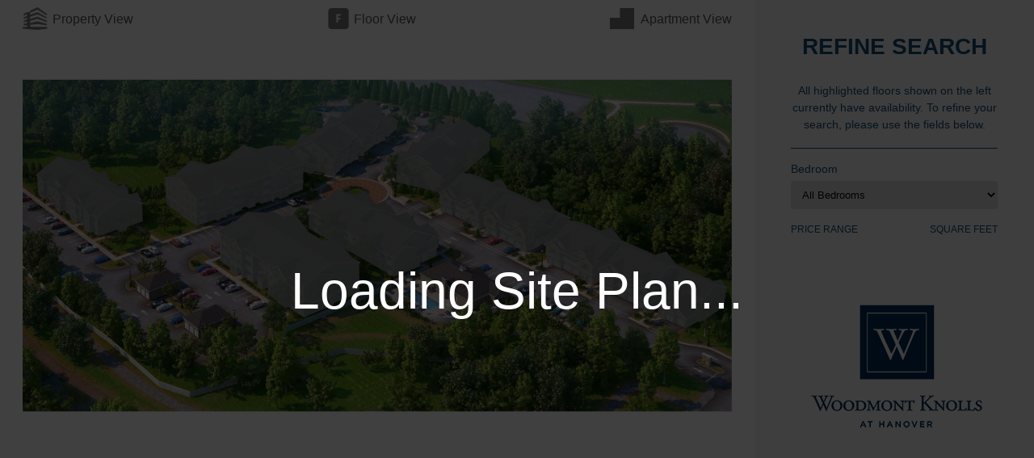

--- FILE ---
content_type: text/html
request_url: https://www.woodmontknolls.com/siteplan/395/default.asp
body_size: 3722
content:

<!doctype html>
<html>
<head>
	<meta name="viewport" content="width=device-width, user-scalable=no, initial-scale=1, maximum-scale=1, shrink-to-fit=no">
	<script>
		if(navigator.userAgent.match(/IEMobile\/10\.0/)){var msViewportStyle=document.createElement('style');msViewportStyle.appendChild(document.createTextNode('@-ms-viewport{width:auto!important}'));document.getElementsByTagName('head')[0].appendChild(msViewportStyle)}
    </script>
</head>
<body>
    <link href="/siteplan/395/css/jquery.nouislider.min.css" rel="stylesheet">
    <link href="/siteplan/395/css/jquery.nouislider.pips.min.css" rel="stylesheet">
    <link rel="stylesheet" href="https://use.fontawesome.com/releases/v5.7.2/css/all.css" integrity="sha384-fnmOCqbTlWIlj8LyTjo7mOUStjsKC4pOpQbqyi7RrhN7udi9RwhKkMHpvLbHG9Sr" crossorigin="anonymous">
    <link href="/siteplan/395/css/style.css" rel="stylesheet" media="all">
    <link href="/siteplan/395/css/print.css" rel="stylesheet" media="print">
    <script src="/includes/js/jquery.min.js"></script>
    <!-- These are for the SVG plates -->
    
    <div id="siteplan" class="sp-wrapper zoom-out-onload">	
        <div class="overlay-msg overlay-msg-show"><span>Loading Site Plan...</span></div>
        <div class="overlay-bg"></div>
        <div id="debug" style="position: fixed; right: 0; top: 0; z-index: 6; background: #fff;"></div>
        <div id="sp-main" class="sp-main">
            <div class="sp-top">
                <div class="sp-views">
                    <a href="#0" class="sp-building-view sp-view-link open-sans" data-for="sp-building"><i class="sp-view-img sp-sprite"></i>Property View</a><!--
                    --><a href="#0" class="sp-floor-view sp-view-link open-sans" data-for="sp-floor"><i class="sp-view-img sp-sprite"></i>Floor View</a><!--
                    --><a href="#0" class="sp-apartment-view sp-view-link open-sans" data-for="sp-unit"><i class="sp-view-img sp-sprite"></i>Apartment View</a>
                </div>
                <div class="sp-search">
                    
                </div>
            </div>


            <style>
                .eliotClass{height:100% -90px;}
            </style>
            <div class="sp-bottom eliotClass">
                <div id="sp-notify" class="hidden"></div>
                <div class="sp-building sp-view selected">
                	<div class="siteplan-reset-view"><span class="fas fa-undo"></span></div>
                    <div class="siteplan-controls">
                    	<div>
                        	<a href="#0" onclick="return false;" class="siteplan-control siteplan-control-zoom-out"><span class="fas fa-minus"></span></a>
                        </div>
                        <div>
                        	<a href="#0" onclick="return false;" class="siteplan-control siteplan-control-zoom-in"><span class="fas fa-plus"></span></a>
                        </div>
                        <div>
                        	<a href="#0" onclick="return false;" class="siteplan-control siteplan-control-pan-left"><span class="fas fa-angle-left"></span></a>
                        </div>
                        <div>
                        	<a href="#0" onclick="return false;" class="siteplan-control siteplan-control-pan-right"><span class="fas fa-angle-right"></span></a>
                        </div>
                    </div>
                    <object data="/siteplan/395/images/siteplan.svg" type="image/svg+xml" id="sp-garden" class="sp-garden"></object>
                    <div id="availability-overlay">Bld {building}. ({vacancy})</div>
                </div>
                
                <div class="sp-floor sp-view">
                    <div class="sp-garden-thumb">
                        <object data="/siteplan/395/images/siteplan.svg" type="image/svg+xml" id="sp-garden-thumb" class="sp-garden"></object>
                    </div>
                    
                    <div class="sp-swatch-key">
                        <div class="sp-swatch sp-available">Available Units</div>
                    </div>
                
                    
                    <div id="sp-floorplate-16" class="sp-floorplate">
                        <div class="sp-floorplate-wrapper">
                            <div class="open-sans sp-floorplate-floor-level">Floor 1</div>
                            <object data="/siteplan/395/images/Woodmont_Knolls_Site_Plan-Floor_Plates_Bldg_1_6_F1.svg" type="image/svg+xml" id="sp-floorplate-16-1" class="sp-floorplate-image" data-floor-level="1"></object>
                                       <div class="open-sans sp-floorplate-floor-level frontAndBack" style="position: absolute;top: 60%;">Front</div>
                            <div class="open-sans sp-floorplate-floor-level frontAndBack" style="position: absolute;top: 32%;">Back</div>
                        </div>
                        <div class="sp-floorplate-wrapper">
                            <div class="open-sans sp-floorplate-floor-level">Floor 2</div>
                            <object data="/siteplan/395/images/Woodmont_Knolls_Site_Plan-Floor_Plates_Bldg_1_6_F2.svg" type="image/svg+xml" id="sp-floorplate-16-2" class="sp-floorplate-image" data-floor-level="2"></object>
                                       <div class="open-sans sp-floorplate-floor-level frontAndBack" style="position: absolute;top: 60%;">Front</div>
                            <div class="open-sans sp-floorplate-floor-level frontAndBack" style="position: absolute;top: 32%;">Back</div>
                        </div>
                        <div class="sp-floorplate-wrapper">
                            <div class="open-sans sp-floorplate-floor-level">Floor 3</div>
                            <object data="/siteplan/395/images/Woodmont_Knolls_Site_Plan-Floor_Plates_Bldg_1_6_F3.svg" type="image/svg+xml" id="sp-floorplate-16-3" class="sp-floorplate-image" data-floor-level="3"></object>
                                       <div class="open-sans sp-floorplate-floor-level frontAndBack" style="position: absolute;top: 60%;">Front</div>
                            <div class="open-sans sp-floorplate-floor-level frontAndBack" style="position: absolute;top: 32%;">Back</div>
                        </div>
                    </div>
                    
                    
                    <div id="sp-floorplate-345" class="sp-floorplate">
                        <div class="sp-floorplate-wrapper">
                            <div class="open-sans sp-floorplate-floor-level">Floor 1</div>
                            <object data="/siteplan/395/images/Woodmont_Knolls_Site_Plan-Floor_Plates_Bldg_3_4_5_F1.svg" type="image/svg+xml" id="sp-floorplate-345-1" class="sp-floorplate-image" data-floor-level="1"></object>
                                       <div class="open-sans sp-floorplate-floor-level frontAndBack" style="position: absolute;top: 60%;">Front</div>
                            <div class="open-sans sp-floorplate-floor-level frontAndBack" style="position: absolute;top: 32%;">Back</div>
                        </div>
                        <div class="sp-floorplate-wrapper">
                            <div class="open-sans sp-floorplate-floor-level">Floor 2</div>
                            <object data="/siteplan/395/images/Woodmont_Knolls_Site_Plan-Floor_Plates_Bldg_3_4_5_F2.svg" type="image/svg+xml" id="sp-floorplate-345-2" class="sp-floorplate-image" data-floor-level="2"></object>
                                       <div class="open-sans sp-floorplate-floor-level frontAndBack" style="position: absolute;top: 60%;">Front</div>
                            <div class="open-sans sp-floorplate-floor-level frontAndBack" style="position: absolute;top: 32%;">Back</div>
                        </div>	
                        <div class="sp-floorplate-wrapper">
                            <div class="open-sans sp-floorplate-floor-level">Floor 3</div>
                            <object data="/siteplan/395/images/Woodmont_Knolls_Site_Plan-Floor_Plates_Bldg_3_4_5_F3.svg" type="image/svg+xml" id="sp-floorplate-345-3" class="sp-floorplate-image" data-floor-level="3"></object>
                                       <div class="open-sans sp-floorplate-floor-level frontAndBack" style="position: absolute;top: 60%;">Front</div>
                            <div class="open-sans sp-floorplate-floor-level frontAndBack" style="position: absolute;top: 32%;">Back</div>
                        </div>					
                    </div>
                    
                    
                    <div id="sp-floorplate-78" class="sp-floorplate">
                        <div class="sp-floorplate-wrapper">
                            <div class="open-sans sp-floorplate-floor-level">Floor 1</div>
                            <object data="/siteplan/395/images/Woodmont_Knolls_Site_Plan-Floor_Plates_Bldg_7_8_F1.svg" type="image/svg+xml" id="sp-floorplate-78-1" class="sp-floorplate-image" data-floor-level="1"></object>
                                       <div class="open-sans sp-floorplate-floor-level frontAndBack" style="position: absolute;top: 60%;">Front</div>
                            <div class="open-sans sp-floorplate-floor-level frontAndBack" style="position: absolute;top: 32%;">Back</div>
                        </div>
                        <div class="sp-floorplate-wrapper">
                            <div class="open-sans sp-floorplate-floor-level">Floor 2</div>
                            <object data="/siteplan/395/images/Woodmont_Knolls_Site_Plan-Floor_Plates_Bldg_7_8_F2_F3.svg" type="image/svg+xml" id="sp-floorplate-78-2" class="sp-floorplate-image" data-floor-level="2"></object>
                                       <div class="open-sans sp-floorplate-floor-level frontAndBack" style="position: absolute;top: 60%;">Front</div>
                            <div class="open-sans sp-floorplate-floor-level frontAndBack" style="position: absolute;top: 32%;">Back</div>
                        </div>
                        <div class="sp-floorplate-wrapper">
                            <div class="open-sans sp-floorplate-floor-level">Floor 3</div>
                            <object data="/siteplan/395/images/Woodmont_Knolls_Site_Plan-Floor_Plates_Bldg_7_8_F3.svg" type="image/svg+xml" id="sp-floorplate-78-3" class="sp-floorplate-image" data-floor-level="3"></object>
                                       <div class="open-sans sp-floorplate-floor-level frontAndBack" style="position: absolute;top: 60%;">Front</div>
                            <div class="open-sans sp-floorplate-floor-level frontAndBack" style="position: absolute;top: 32%;">Back</div>
                        </div>
                    </div>
                    <div id="availability-overlay-unit">{floorPlanName} - Beds: {beds}; Baths: {baths}</div>
                </div>
                
                <div class="sp-unit sp-view">
                    <div class="top-bar">
                        <div class="left open-sans">
                            <div class="content">
                                <div class="left">
                                    <div class="building-number" label="Building "></div>
                                    <div class="unit-number" label=" "></div>
                                    <div class="unit-info">
                                        <div class="floor-level" label="Floor: "></div>
                                        <div class="beds" label="Beds: "></div>
                                        <div class="baths" label="Baths: "></div>
                                        <div class="sqft" label="SQ FT: "></div>
                                    </div>
                                </div>
                                <div class="right">
                                    <div class="date-available" label="Available: "></div>
                                    <div class="price" label="Price: "></div>
                                </div>
                            </div>
                        </div>
                        <div class="right"> <!--  onClick="window.print();" -->
                            <span id="printFloorPlan" class="open-sans">Print Plan</span>
							<form action="https://pdf.spherexx.com/pdf/_print-post.aspx" target="_blank" method="post" id="ReportForm">
								<input type="hidden" name="source">
								<input type="hidden" name="fname">
								<input type="hidden" name="margin" val="10">
							</form>
                        </div>
                    </div>
                    <div class="content">
                        <table cellpadding="0" cellspacing="0">
                            <tr>
                                <td class="left unit-img"></td>
                                <td class="right unit-detail">
                                    <div class="section open-sans">
                                        Apartment Location
                                    </div>
                                    <div class="section-content unit-location"></div>
                                    <div class="section-content cta">
                                        <script>
											//var a = document.createElement("a");
											//a.href = "/plan-visit/";
											//a.setAttribute("data-target", "#page-plan_visit")
											//a = $(a);
                                        </script>
										
                                        <a href="/pages/schedule_visit.asp" target="_blank" class="button schedule plans cta-btn">Schedule a Visit</a>
                                        <a href="#0" target="_blank" class="button apply plans cta-btn">Apply Now</a>
										
                                    </div>
                                </td>
                            </tr>
                        </table>
                    </div>
                </div>
                <div class="sp-panels-top-bar">
                	<div>
                        <a href="#0" onclick="return false;" class="btn-filters">
                            <span class="icon"></span>
                            <span class="text">Filters</span>
                        </a>
                    </div>
                    <div>
                        <a href="#0" onclick="return false;" class="btn-clear-filters">
                            <span class="icon"></span>
                            <span class="text">Clear Filters</span>
                        </a>
                    </div>
                </div>
            </div>
        </div><!--
        --><div class="sp-aside open-sans">
            <h3 class="sp-section-title"  style="text-align:center;font-weight: bold;" >REFINE SEARCH</h3>
            <p class="sp-section-description" style="text-align:center;" >All highlighted floors shown on the left currently have availability. To refine your search, please use the fields below.</p>
            <hr class="sp-seperator" noshade>
            <label class="sp-refine sp-bedrooms">
                <span class="sp-refine-name" style="color:#134a75 !important;">Bedroom</span>
                <select id="sp-bedrooms" name="bedrooms">
                    <option value="" selected="selected">All Bedrooms</option>
                </select>
            </label>
            
            <div class="sp-refine sp-range-toggle">
                <div class="sp-toggle sp-toggle-price-range" data-for="sp-price-range">
                    <span class="sp-refine-name">Price Range</span>
                    <span></span>
                </div>
                <div class="sp-toggle sp-toggle-square-feet" data-for="sp-square-feet">
                    <span class="sp-refine-name">Square Feet</span>
                    <span></span>
                </div>
            </div>
            
            <div class="sp-ranges">
                <div id="sp-price-range" class="sp-refine sp-price-range sp-range" data-min="3400" data-max="12200" data-margin="200" data-step="100" data-tooltip="true" data-pips="true" data-values="5" data-format="$"></div>
                <div id="sp-square-feet" class="sp-refine sp-square-feet sp-range" data-min="400" data-max="1500" data-tooltip="true" data-pips="true" data-values="5"></div>
            </div>
            <div style="margin: 5em 0 1em;">
            	<a href="#0" onclick="return false;" class="btn-done"><span>Done</span></a>
            </div>
            <img src="/siteplan/395/images/woodmontknolls.png" class="centerIMG">
        </div>
    </div>




    
    <script src="/siteplan/395/js/base64.js"></script>
    <script src="/siteplan/395/js/svg.js"></script>
    <script src="/siteplan/395/js/xmlToJson.js"></script>
    <script src="/siteplan/395/js/hammer.min.js"></script>
    <script src="/siteplan/395/js/jquery.nouislider.all.min.js"></script>
    <script src="/siteplan/395/js/jquery.libLink.min.js"></script>
    <script src="/siteplan/395/js/functions.js" defer></script>
</body>
</html>


--- FILE ---
content_type: text/css
request_url: https://www.woodmontknolls.com/siteplan/395/css/style.css
body_size: 6122
content:
html, body {
	margin: 0;
	padding: 0;
	height: 100%;
}

.logo_backgpage { display: none; }

#siteplan form { text-align: inherit; margin: 0; }
#siteplan label > span { color: #ffffff; }
#siteplan select::-ms-expand { display:none; }
#siteplan select::-ms-value { background:none; color:inherit; }

.background, .twocol .background, .logo_back { display: none; }
.content_container { width: 100%; padding-left: 85px; padding-right: 15px; }
#uni-content { height: 100%; }

#siteplan, #siteplan *, #siteplan :before, #siteplan :after { box-sizing: border-box; }
#siteplan { max-width: 1920px; margin: 0 auto; height: inherit; overflow: hidden; font-size: 14px; font-family: Tahoma, Verdana, Arial;}

div.device-message { background: #383838; color: #ffffff; font-size: 2em; line-height: 2em; padding: 5em 0 0; text-align: center; position: absolute; left: 0; right: 0; top: 0; bottom: 0; z-index: 0; }
div.rotate-message { background:  #383838; color: #ffffff; font-size: 3em; line-height: 4em; text-align: center; padding-bottom:2em; left: 0; right: 0; top: 0; bottom: 0; z-index: 0; }
svg {
    position:relative; 
}
.hidden { opacity: 0; pointer-events: none; transform: scale(.85, .85); transition: opacity 80ms ease-out, transform 80ms ease-out; }
#sp-notify { position: absolute; top: 16px; right: 42px; background-color: rgba(0,0,0,.8); box-shadow: 2px 0 5px 0 rgba(0,0,0,.4); border-radius: 3px; padding: 12px; color: #fff; z-index: 99; transition: opacity 90ms ease-out, transform 90ms ease-out; }
a.cta-btn {
	display: block;
	background: #134a75;
	color: #ffffff;
	font-family:Open Sans, sans-serif;
	font-size: 16px !important;
	text-transform: uppercase;
	padding: 0.75em 1.5em;
	text-decoration: none;
	outline: none;
	/*max-width: 215px;
	border-radius: .2em;*/
	margin: 1em auto;
	text-align: center;
	width: 308px;
}
a.cta-btn:hover {cursor: pointer;}

.overlay-msg {
	position: absolute;
	left: 0;
	top: 0;
	z-index: 9;
	width: 100%;
	height: 100%;
	display: flex;
	align-items: center;
	justify-content: center;
	opacity: 0;
	transition: opacity 0.375s;
	pointer-events: none;
}
.overlay-msg.overlay-msg-show {
	opacity: 1;
	pointer-events: initial;
}
.overlay-msg span {
	display: block;
	font-size: 5vw;
	color: #fff;
	font-family: Tahoma, Verdana, Arial;
}
.overlay-bg {
	position: absolute;
	left: 0;
	top: 0;
	z-index: 8;
	width: 100%;
	height: 100%;
	background: rgba(0, 0, 0, 0.75);
	opacity: 0;
	transition: opacity 0.375s;
	pointer-events: none;
}
.overlay-msg.overlay-msg-show ~ .overlay-bg {
	opacity: 1;
	pointer-events: initial;
}

#uni-content { height: auto; }

.sp-main { display: flex; flex-direction: column; width: 100%; height: inherit; background-color:#ffffff; }
.sp-aside {
	position: absolute; 
	left: 0; 
	top: -100%; 
	z-index: 5; 
	display: inline-block; 
	vertical-align: top; 
	width: 100%; 
	height: 100%; 
	background-color:#f7f7f6; 
	color:#134a75; 
	padding: 3em 3.5% 2em 3.5%;
	overflow: auto;
}
.sp-aside.sp-aside-open {
	transition: top 0.375s;
	top: 0;
}
.sp-wrapper input, .sp-wrapper select { border-radius:4px; padding:.675em .75em; border:none; box-sizing:border-box; width:auto; }

.sp-top { position:relative; z-index: 2; display: flex; flex-direction: column; justify-content: flex-end; order: 1; padding: 0.5em; box-shadow: 0 -2px 4px 0 rgba(0, 0, 0, 0.25); }
.sp-bottom { position:relative; z-index: 1; overflow: hidden; flex: 1; padding: 50px 0 0; }

.sp-views { display:flex; align-items: center; justify-content: space-between; }
.sp-view-link { display:block; text-decoration:none; color:#575757; line-height:1.2; font-size: 0.875em; cursor:default; text-align: center; }
.sp-view-link.active { opacity:1; cursor:pointer; }
.sp-view-link.selected { color:#36A391; cursor:default; }
.sp-view-img { display:block; vertical-align:middle; position:relative; top:-2px; margin:0 auto; }
.sp-building-view .sp-view-img { width:31px; height:28px; }
.sp-floor-view .sp-view-img { width:26px; height:26px; }
.sp-apartment-view .sp-view-img { width:32px; height:26px; }
.sp-search { display: none; text-align: right; position: relative; align-items: center; justify-content: flex-end; }

.sp-search .sp-search-field { padding:.5em 2.25em .5em .75em; width:200px; background: #ffffff; text-align: left; border: 1px #cccccc solid; }
.sp-search-img { border:none; background-color:transparent; width:29px; height:29px; position:absolute; top:50%; right:0; padding:0; transform: translateY(-50%); }

.sp-building, .sp-floor, .sp-unit { position: relative; visibility: hidden; height: 0; overflow: hidden; }
.sp-building.selected, .sp-floor.selected, .sp-unit.selected { visibility: visible; height: 100%; overflow: auto; }

.sp-unit.sp-view.selected {
	flex-direction: column;
	padding: 0;
}

.siteplan-reset-view {
	position: absolute;
	right: 0.5em;
	bottom: 4em;
	z-index: 6;
	cursor: pointer;
	background: rgba(255, 255, 255, 0.75);
	padding: 0.75em;
	border-radius: 50%;
	box-shadow: 0 0 5px 0 rgba(0, 0, 0, 0.5);
	opacity: 0;
	pointer-events: none;
	transition: opacity 0.375s;
}
.siteplan-reset-view.show-btn {
	opacity: 1;
	pointer-events: initial;
}
.siteplan-reset-view span {
	font-size: 1.5em;
	color: #666;
}

.siteplan-controls {
	position: absolute;
	right: 0;
	bottom: 0;
	z-index: 6;
	padding: 0.5em 0.25em;
	display: flex;
	background: rgba(255, 255, 255, 0.5);
	border-radius: 10px 0 0 0;
}
.siteplan-controls > div {
	margin: 0 0.25em;
}
.siteplan-controls .siteplan-control {
	display: block;
	text-decoration: none;
	color: inherit;
	background: rgba(255, 255, 255, 0.5);
	border-radius: 10px;
	box-shadow: 0 0 5px 0 rgba(0, 0, 0, 0.5);
	width: 32px;
	height: 32px;
	text-align: center;
	line-height: 32px;
}
.siteplan-controls .siteplan-control span {
	display: block;
	font-size: 1.5em;
	line-height: inherit;
	color: #666;
}

.sp-garden {
	width: 100%;
	height: 100%;
	margin: 0 auto;
	display: block;
	position: absolute;
	left: 0;
	top: 0;
}

#availability-overlay, #availability-overlay-unit {
	display: none;
	position: absolute;
	z-index: 1;
	top: 4px;
	left: 4px;
	background-color: rgba(255, 255, 255, 0.85);
	padding: 1em 2em;
	border: 1px solid #ccc;
	font-size: .875em;
}

#availability-overlay {
	pointer-events: none;
}


.sp-floor { text-align:center; }
.sp-floorplate-image { display: block; width:auto; max-width: 100%; height: calc(100% - 45px); position: absolute; left: 50%; top: 45px; transform: translateX(-50%); padding: 0 0.5em 2em; }
.sp-floorplate {line-height:1; visibility: hidden; height: 0; width:100%; }
.sp-floorplate.selected { visibility: visible; height: inherit; padding: 1em 0 0; }
.sp-floorplate-wrapper {
	height: calc(100% / 2);
	position: relative;
}
.sp-floorplate-floor-level {
	padding: 0 0 1em;
	font-weight: 700;
	color: #000;
	font-size: 1.5em;
}

.fp-label {color: #575757; opacity: .75; text-transform: uppercase;}
.fp-label-back {position: relative; top: 1em;}
.fp-label-front {position: relative; bottom: 1em;}

.sp-garden-thumb {
	position:absolute; top:-4.5em; right:1em; width:40%; padding:0 0 40%; background-color:#fff;
	opacity: 0; pointer-events: none;
}
.sp-floor-info { display: none; position:absolute; bottom:1em; left:1em; width:250px; padding:1em .5em; line-height:1; }

.sp-section-title { font-weight:normal; font-size:2em; margin: 0; }
.sp-section-description { line-height:1.5; display: none; }
.sp-seperator { background-color:#134a75; height:1px; border:none; margin:1.25em auto; }
.sp-refine { display:block; margin:1em auto; }
.sp-refine-name { display:block; margin-bottom:.5em; }
.sp-range { margin:2em 1em; }
.sp-range.hasPips { margin-bottom:4em; }
.sp-range.hasTooltips { margin-top:4em; }
.sp-range-toggle { text-align:justify; line-height:0; }
.sp-range-toggle:after { content:''; display:inline-block; width:100%; vertical-align:top; }
.sp-range-toggle .sp-toggle { display:inline-block; vertical-align:top; line-height:1.5; cursor:pointer; }
.sp-range-toggle .sp-toggle.selected { opacity:1; cursor:default; }
.sp-range-toggle .sp-refine-name { margin-bottom:0; }
.sp-price-range, .sp-square-feet { display:none; }

.sp-sprite { background-image:url('../images/sprites.png'); background-repeat:no-repeat; background-size:96px 84px; }
.sp-building-view .sp-sprite.sp-view-img { background-position:0 0; }
.sp-floor-view .sp-sprite.sp-view-img { background-position:-34px 0; }
.sp-apartment-view .sp-sprite.sp-view-img { background-position:-66px 0; }
.sp-sprite.sp-search-img { background-position:-29px -57px; }

.sp-building-view.selected .sp-sprite.sp-view-img { background-position:0 -30px; }
.sp-floor-view.selected .sp-sprite.sp-view-img { background-position:-34px -30px; }
.sp-apartment-view.selected .sp-sprite.sp-view-img { background-position:-66px -30px; }

.sp-wrapper .noUi-connect { background-color:#134a75; }
.sp-wrapper .noUi-background { background-color:#ffffff; box-shadow:none; }
.sp-wrapper .noUi-target { border:none; }
.sp-wrapper .noUi-pips { color:inherit; }

.sp-aside .sp-range-toggle span { display: none; }
.sp-aside .sp-range-toggle span.sp-refine-name { display: inline-block; font-size: 0.875em; text-transform: uppercase; }
.sp-aside > hr { display: block; }
.sp-aside .sp-range-toggle span { display: block; }
.sp-aside > .sp-refine { margin: 1em auto; }
div.sp-ranges { width: auto; }
.sp-range.hasTooltips { margin-top: 4em; }
.sp-wrapper input, .sp-wrapper select { width: 100%; }
a.cta-btn:hover {cursor: pointer;background-color:#36A391;}
.sp-aside .btn-done {
	display: block;
	text-decoration: none;
	color: inherit;
	max-width: 200px;
	margin: 0 auto;
}
.sp-aside .btn-done span {
	display: block;
	padding: 0.5em;
	text-align: center;
	background: #00ffa1;
	border-radius: 20px;
	font-size: 1.25em;
	color: #009961;
}

.sp-panels-top-bar {
	position: fixed;
	left: 0;
	top: 0;
	width: 100%;
	height: 50px;
	display: flex;
	align-items: center;
	background: rgba(255, 255, 255, 0.8);
	border-bottom: 1px solid #e5e5e5;
}
/* .sp-unit.selected ~ .sp-panels-top-bar {
	 xdisplay: none; 
} */

.btn-filters {
	display: inline-block;
	text-decoration: none;
	color: inherit;
	padding: 0.5em 0.5em 0.5em 1em;
}
.btn-filters .icon {
	display: inline-block;
	vertical-align: middle;
	position: relative;
	width: 26px;
	height: 18px;
	border-width: 4px 0;
	border-style: solid;
	border-color: #333;
}
.btn-filters .icon:before {
	content: "";
	position: absolute;
	left: 0;
	top: 50%;
	height: 4px;
	width: 100%;
	background: #333;
	transform: translateY(-50%);
}
.btn-filters .text {
	display: inline-block;
	vertical-align: middle;
	color: #333;
	text-transform: uppercase;
	font-weight: 700;
}

.btn-clear-filters {
	display: none;
	text-decoration: none;
	color: inherit;
	padding: 0.5em;
}
.btn-clear-filters.show-btn {
	display: inline-block;
}
.btn-clear-filters .icon {
	display: inline-block;
	vertical-align: middle;
	width: 20px;
	height: 20px;
	position: relative;
}
.btn-clear-filters .icon:before,
.btn-clear-filters .icon:after {
	content: "";
	position: absolute;
	left: 50%;
	top: 0;
	width: 3px;
	height: 100%;
	background: #620000;
}
.btn-clear-filters .icon:before {
	transform: rotate(45deg);
}
.btn-clear-filters .icon:after {
	transform: rotate(-45deg);
}
.btn-clear-filters .text {
	display: inline-block;
	vertical-align: middle;
	color: #620000;
	text-transform: uppercase;
	font-weight: 700;
}

label.select:after { display: block; }

.sp-unit { width: 100%; }
.sp-unit > div.top-bar { background: #56585b; font-size: 0; text-align:left; }
.sp-unit > div.top-bar > div { display: inline-block; vertical-align: middle; }
.sp-unit > div.top-bar > div.left { padding: 12px; width: 100%; }
.sp-unit > div.top-bar > div.left > div.content { text-align: center; }
.sp-unit > div.top-bar > div.left > div.content > div { display: block; font-size: 0; color: #ffffff; text-transform: uppercase; }
.sp-unit > div.top-bar > div.left > div.content > div div:before { content: attr(label); }
.sp-unit > div.top-bar > div.left > div.content > div.left > div { font-size: 0; }
.sp-unit > div.top-bar > div.left > div.content > div.left > div.building-number,
.sp-unit > div.top-bar > div.left > div.content > div.left > div.unit-number { font-size: 24px; line-height: 1em; display: inline-block; }
/*.sp-unit > div.top-bar > div.left > div.content > div.left > div.building-number { display: none; }*/
.sp-unit > div.top-bar > div.left > div.content > div.left > div.building-number.show { display: inline-block; margin: 0 5px 0 0; }
.sp-unit > div.top-bar > div.left > div.content > div.left > div.building-number.show:after { content: ','; }
.sp-unit > div.top-bar > div.left > div.content > div.left > div.unit-info > div { display: inline-block; font-size: 16px; margin: 0 0 0.125em; width: 50%; }
.sp-unit > div.top-bar > div.left > div.content > div.right { font-size: 16px; }
.sp-unit > div.content { background: #ffffff; font-size: 0; }
.sp-unit > div.content > table { width: 100%; }
.sp-unit > div.content > table td { vertical-align: top; }
.sp-unit > div.content > table td.left { display: block; width: 100%; padding: 1%; text-align: center; }
.sp-unit > div.content > table td.left.unit-detail { text-align: left; padding: 0; }
.sp-unit > div.content > table td.left img { width: 100%; max-width: 525px; display: inline-block; }
.sp-unit > div.content > table td.right { display: block; width: 100%; }
.sp-unit > div.content > table td div.section { color: #484747; text-transform: uppercase; font-size: 16px; padding: 16px 25px; /*background: url('../images/icon-arrow-down.png') no-repeat 95% center #fafafa;*/ background: #fff; line-height: 1em; cursor: pointer; display: block; box-sizing: border-box; text-align: center;}
.sp-unit > div.content > table td div.section a.current-floor { float: right; text-decoration: none; outline: none; color: #B01111; white-space: nowrap; }
.sp-unit > div.content > table td div.section a.current-floor:before { content: attr(label); }
.sp-unit > div.content > table td div.section-content { padding: 1em 3em; }
.sp-unit > div.content > table td div.section-content,
.sp-unit > div.content > table td div.section-content * { font-size: 12px; }
.sp-unit > div.content > table td div.section-content.unit-location { text-align: center; }
.sp-unit > div.content > table td div.section-content img { max-width: 340px; max-height: 200px;  }
.sp-unit > div.content > table td div.section-content ul { list-style-type: none; margin: 0; padding: 0; }

.unit-info {
	margin: 12px 0 0;
}

.sp-wrapper > .sp-main > .sp-bottom .sp-unit > div.top-bar > div.right { display: none; width: 15%; height: 84px; background: url('../images/icon-printer.png') no-repeat center 35% #4C4C4D; cursor: pointer; vertical-align: middle; }
.sp-wrapper > .sp-main > .sp-bottom .sp-unit > div.top-bar > div.right span { display: block; font-size: 14px; padding: 55px 0 0; color: #ffffff; text-transform: uppercase; text-align: center; }

.sp-swatch-key { position: absolute; top: 1em; right: 1em; display: none; }
.sp-swatch-key > .sp-swatch { display: block; margin-bottom: 1em; }
.sp-swatch-key > .sp-swatch::after { content: ''; width: 25px; height: 25px; display: inline-block; vertical-align: middle; margin-left: 1em; border: 1px solid #666; }
.sp-swatch-key > .sp-swatch.sp-available::after { background-color: #1d4b74; }

.sp-building-floor-thumb, .sp-floor-info { display: block; }


.disclaimer{
	font-family: 'CartoGothicStdBook';
    font-weight: bold;
    margin-top: 20px;
    text-align: justify;
    font-style: italic;
    width: 69%;
    color: #454545;
    line-height: normal;
    font-size: 10px;
	display: inline-block;
	margin-left: 15%;
}

a.lease-now {
	background: #134a75;
	border: 1px solid #000;
	color: #fff;
	font-weight: 700;
}

@media (pointer: fine) {
	.siteplan-controls {
		opacity: 0;
		pointer-events: none;
	}
}
/* .frontAndBack{
	display:none;
}
@media all and (min-width:500px){
	.frontAndBack{
		display:block;
	}
} */
@media all and (max-width: 999px) {
	.sp-garden {
		touch-action: auto;
		transform: scale(1);
		transition: transform 0.75s cubic-bezier(.6,.25,1,.6);
	}
	.zoom-out-onload .sp-garden {
		transform: scale(3) translate(-8%, -8%);
	}
}
.frontAndBack{display:none}
@media all and (min-width: 1000px) {
	.frontAndBack{display:block}

	#siteplan {
		overflow: auto;
	}
	.sp-main {
		display: inline-block;
		vertical-align: top;
		width: calc(100% - 27%);
	}
	.sp-aside {
		position: static;
		/*width: 350px;*/
		width: 27%;
		height: inherit;
		overflow: hidden;
	}
	.sp-section-description { display: block; }
	.sp-aside .btn-done { display: none; }
	.sp-panels-top-bar { display: none; }
	.btn-clear-filters { display: none; }
	.sp-section-title {
		margin: 0 0 1em;
	}
	.sp-top {
		justify-content: space-between;	
		padding: 0.75em 2em;
		height: 90px;
		box-shadow: none;
	}
	.sp-search {
		display: flex;
	}
	.sp-building.selected, .sp-floor.selected, .sp-unit.selected {
		overflow: hidden;
		padding: 0;
	}
	.sp-floorplate-wrapper {
		height: calc(100% / 3);
	}
	.sp-floorplate-image {
		padding: 0 0 2em;
	}
	.sp-unit > div.top-bar > div.left { padding: 18px 2.5%; }
	.sp-unit > div.top-bar > div.left > div.content {
		text-align: inherit;
	}
	.sp-unit > div.content > table td.left {
		display: table-cell;
		width: 58%;
		border-right: 1px #cccccc solid;
	}
	.sp-unit > div.content > table td.right {
		display: table-cell;
		width: 40%;
	}
	.sp-unit > div.top-bar > div.left > div.content > div.left > div.unit-info > div { width: auto; margin: 0 30px 0.5em 0; }
	.sp-view-link {
		display: inline-block;
		font-size: 1.125em;
		text-align: inherit;
	}
	.sp-view-img {
		display: inline-block;
		margin-right: 0.375em;
	}
	.sp-wrapper > .sp-main > .sp-bottom .sp-unit > div.top-bar > div.left { width: 80%; }
	.sp-wrapper > .sp-main > .sp-bottom .sp-unit > div.top-bar > div.right { display: inline-block; }
	.sp-bottom {
		padding: 0 2em;
		height: calc(72% - 90px);
		flex: initial;
	}
	.sp-swatch-key { display: block; }
}

@media print, (max-width: 800px) {
	.frontAndBack{display:none}

}
@media print, (min-width: 915px) {
	.sp-bottom {
		padding: 0 2em;
	
	}
}
.centerIMG{
	display: block;
margin: auto;
}
@media print, (min-width: 1530px), (min-width: 1530px ) and (min-height:800px) {
	.sp-main {
		width: calc(100% - 450px);
	}
	.sp-aside {
		width: 450px;
	}
	.sp-top {
		flex-direction: row;
		padding:0 2em;
	}
	.sp-views {
		justify-content: flex-start;
	}
	.sp-view-link {
		margin: 0 1em 0 0;
	}
	.sp-search {
		justify-content: flex-start;
	}
	.sp-unit > div.top-bar > div.left > div.content > div {
		display: inline-block;
	}
	.sp-unit > div.top-bar > div.left > div.content > div.left {
		width: 70%;
	}
	.sp-unit > div.top-bar > div.left > div.content > div.right {
		text-align: right;
		width: 30%;
	}
	.sp-garden-thumb {
		opacity: 1;
		pointer-events: initial;
	}
	.sp-floorplate {
		width: 55%;
	}
}
@media all and (min-width: 700px) and (max-width:999px) {
	.sp-wrapper > .sp-main > .sp-bottom .sp-unit > div.top-bar > div.right { left: 3%;

		position: absolute;
		
		display: inline-block;
		
		top: 3%;}

}
@media all and (min-width: 1680px) {
	
}
@media all and (max-width:680px){
	.nav__padder{max-height: 90px;}
	.homepage_nav{max-height: 80px;}
}
@media all and (min-width: 1350px) {
	.centerFloor{ padding: 1px 1px 1px 60px }
	}
	@media all and (min-width: 1400px) {
		.centerFloor{ padding: 1px 1px 1px 70px }
		}
		@media all and (min-width: 1500px) {
			.centerFloor{ padding: 1px 1px 1px 80px }
			}
		@media all and (min-width: 1600px) {
			.centerFloor{ padding: 1px 1px 1px 90px }
			}
			@media all and (min-width: 1700px) {
				.centerFloor{ padding: 1px 1px 1px 100px }
				}
				@media all and (min-width: 1800px) {
					.centerFloor{ padding: 1px 1px 1px 110px }
					}
					@media all and (min-width: 1900px) {
						.centerFloor{ padding: 1px 1px 1px 120px }
						}
						@media all and (min-width: 2000px) {
							.centerFloor{ padding: 1px 1px 1px 130px }
							}

--- FILE ---
content_type: text/css
request_url: https://www.woodmontknolls.com/siteplan/395/css/print.css
body_size: 159
content:
a.cta-btn{
    display: none !important;
}

--- FILE ---
content_type: application/javascript
request_url: https://www.woodmontknolls.com/siteplan/395/js/functions.js
body_size: 12839
content:
/*
THE CODE IN THIS FILE IS BASED ON THE FOLLOWING:
	MAIN SITE PLAN SVG:
		#Buildings (container around all buildings)
			<polygon data-name="Building_X"..> WHERE X IS THE BUILDING NUMBER
	FLOOR PLATE SVG:
		#Units (container around all units)
			<polygon data-name="123"..> WHERE 123 IS THE FULL (INCLUDING FLOOR) UNIT NUMBER
*/
var availability = {};
var count = {};
var init_first = true;
var config = {
	screen: {
		min: 1000,
		max: 0
	},
	price: {
		min: 0,
		max: 0
	},
	sqft: {
		min: 0,
		max: 0
	},
	beds: []
};
var selected = {
	date: null,
	bedrooms: '',
	price: {
		min: 0,
		max: 0
	},
	sqft: {
		min: 0,
		max: 0
	},
	building: 0,
	floor: 0,
	unit: 0,
	type: 0,
	floorplan: null
};


// =======================================
// These buildings are temporarily
// disabled on the siteplan per
// instructions from the client
// 09/04/2018
// =======================================
var bldgs = {
    disabledBldgs: [9],
    isDisabled: function(bldgNumber) {
        if (bldgNumber) {
			console.log('this.disabledBldgs.indexOf(parseInt(bldgNumber)) : ' + this.disabledBldgs.indexOf(parseInt(bldgNumber)))
            return this.disabledBldgs.indexOf(parseInt(bldgNumber)) !== -1 ? true : false;
        }
    },
    comingSoonBldgs: [],
    isComingSoon: function(bldgNumber) {
        if (bldgNumber) {
            return this.comingSoonBldgs.indexOf(parseInt(bldgNumber)) !== -1 ? true : false;
        }
    }
}
var availabilityText = $('#availability-overlay').text();
var availabilityUnitText = $('#availability-overlay-unit').text();


var to, eventsSet = false;
var svgGarden = document.getElementById("sp-garden");
var svgGardenDoc = '', svgFloors, svgFloorsDoc = '', svgFloorsID;
var SitePlanLoaded = false;

function initRangeSlider(elem) {
	var $this = $(elem);
	var rMin = $this.data('min') || 0;
	var rMax = $this.data('max') || 100;
	var rMargin = $this.data('margin') || 1;
	var rLimit = $this.data('limit') || rMax - rMin;
	var rStep = $this.data('step') || 1;
	var rDensity = $this.data('density') || 3;
	var rValues = $this.data('values') || 3;
	var rFormat = $this.data('format') || '';
	var rPips = $this.data('pips') || false;
	var rTooltip = $this.data('tooltip') || false;
	
	$this.noUiSlider({
		start: [rMin, rMax],
		range: {
			'min': rMin,
			'max': rMax
		},
		margin: rMargin,
		limit: rLimit,
		step: rStep,
		connect: true,
		behaviour: 'tap-drag'
	});
	
	if(rPips) {
		$this.addClass('hasPips');
		$this.noUiSlider_pips({
			mode: 'count',
			density: rDensity,
			values: rValues,
			stepped: true,
			format: {
				to: function(value){
					return rFormat + value;
				}
			}
		});
	}
	
	if(rTooltip) {
		$this.addClass('hasTooltips');
		$this.Link('upper').to('-inline-<div class="noUiTooltip noUiUpper"></div>', function(value) {
			$(this).html(
				'<span>' + rFormat + numberComma(Math.round(value)) + '</span>'
			);
		});
		
		$this.Link('lower').to('-inline-<div class="noUiTooltip noUiLower"></div>', function(value) {
			$(this).html(
				'<span>' + rFormat + numberComma(Math.round(value)) + '</span>'
			);
		});
	}
}

function numberComma(price){
	price = String(price)
	String.prototype.splice = function(full, place, count, newstring){
		return this.slice(0, full.length - place) + newstring + this.slice(full.length - place + Math.abs(count));
	};
	if(price.length > 3 && price !== 'undefined'){
		price = price.splice(price, 3, 0, ",")
	}
	if(price === 'undefined'){
		price = "N/A";
	}
	return price;
}

function getSVGContent(obj) {
	//console.log(obj)
	if(obj.contentDocument) {
		return obj.contentDocument;
	} else {
		var ret = null;
		try {
			ret = obj.getSVGDocument();
		} catch(e) {
			
		}
		return ret;
	}
}

function svgToData(svg) {
	var serializer = new XMLSerializer();
	var str = serializer.serializeToString(svg);
	ret = Base64.encode(str);
	return ret;
}

function defaultValue(obj) {
	var $this = $(obj), val;
	if($this == undefined || $this.length == 0) return;
	val = $this.val();
	$this.on('change blur', function() {
		if($this.val() == '') $this.val(val);
	});
	$this.on('click focus', function() {
		if($this.val() == val) $this.val('');
	});
}

function initToggles() {
	$('.sp-range-toggle .sp-toggle').on('click', function(e){
		e.preventDefault();
		e.stopPropagation();
		var $this = $(this);
		if($this.hasClass('selected')) { return; }
		$('.sp-range-toggle .sp-toggle.selected').removeClass('selected');
		$this.addClass('selected');
		$('.sp-ranges .sp-range').hide();
		$('.' + $this.data('for')).show();
	});
	
	$('.sp-views .sp-view-link').on('click', function(e){
		e.preventDefault();
		e.stopPropagation();
		var $this = $(this);
		if($this.hasClass('selected') || !$this.hasClass('active')) { return; }
		$('.sp-views .sp-view-link.selected').removeClass('selected');
		$this.addClass('selected');
		$('.sp-view').removeClass('selected');
		$('.' + $this.data('for')).addClass('selected');
		console.log("a")

		if($this[0].id=="propView"){
			   document.querySelector(".sp-bottom").style.height="61%";


		}
	});
	
	$('.sp-range-toggle .sp-toggle:eq(0)').trigger('click');
	$('.sp-views .sp-view-link:eq(0)').addClass('active selected');//.trigger('click');
}

function initBedrooms() {
	var $this = $('#sp-bedrooms');
	$('#sp-bedrooms').val('');
	$this.on('change', function(){
		selected.floorplan = null;
		selected.bedrooms = $this.val();
		updateAvailability();
	});
}

function initSqFt() {
	var $this = $('#sp-square-feet');
	$this.on('change', function(){
		selected.floorplan = null;
		var sqFt = $this.val();
		selected.sqft.min = Math.round(sqFt[0]);
		selected.sqft.max = Math.round(sqFt[1]);
		updateAvailability();
	});
}

function initPrice() {
	var $this = $('#sp-price-range');
	$this.on('change', function(){
		selected.floorplan = null;
		var price = $this.val();
		selected.price.min = Math.round(price[0]);
		selected.price.max = Math.round(price[1]);
		updateAvailability();
	});
}

function meetsCriteria(obj) {
	return ((obj.Price.Min >= selected.price.min && obj.Price.Max <= selected.price.max) || (obj.Price.Max >= selected.price.min && obj.Price.Max <= selected.price.max)) && ((obj.SqFt.Min >= selected.sqft.min && obj.SqFt.Min <= selected.sqft.max) || obj.SqFt.Max >= selected.sqft.min && obj.SqFt.Max <= selected.sqft.max) && (selected.bedrooms == '' || parseFloat(obj.Bedrooms) == parseFloat(selected.bedrooms))
}

function meetsFloorplan(obj) {
	return (obj.FloorPlan.Name == selected.floorplan);
}

function checkForActiveFilters() {
	var filtersSet = false;
	if(config.price.min != selected.price.min ||
		config.price.max != selected.price.max ||
		config.sqft.min != selected.sqft.min ||
		config.sqft.max != selected.sqft.max ||
		selected.bedrooms != ''
	) filtersSet = true;
	if(filtersSet) {
		$('.btn-clear-filters').addClass('show-btn');
	} else {
		$('.btn-clear-filters').removeClass('show-btn');
	}
}

function clearFilters() {
	selected.price.min = config.price.min;
	selected.price.max = config.price.max;
	selected.sqft.min = config.sqft.min;
	selected.sqft.max = config.sqft.max;
	selected.bedrooms = '';
	
	$('#sp-price-range').val([config.price.min, config.price.max]);
	$('#sp-price-range').trigger('change');
	
	$('#sp-square-feet').val([config.sqft.min, config.sqft.max]);
	$('#sp-square-feet').trigger('change');
	
	$('#sp-bedrooms').val('');
}

function prettyValue(str1, str2, type, def, html) {
	//type = type of value
	//def = default value if no value can be determined
	//html = html to wrap value in. use ## where the value should go
	var ret = '', val1 = str1, val2 = str2;
	switch(type.toLowerCase()) {
		case 'price':
			if(!numeric(val1)) val1 = 0;
			if(!numeric(val2)) val2 = 0;
			if(val1 == 0 && val2 == 0) {
				ret = def;
			} else {
				if(val1 == val2) {
					ret = '$' + val1;
				} else if(val1 > 0 && val2 == 0) {
					ret = 'Starting At $' + val1;
				} else if(val1 == 0 && val2 > 0) {
					ret = 'Up To $' + val2;
				} else if(val1 != val2) {
					ret = '$' + val1 + ' - $' + val2;
				}
			}
			break;
		case 'sqft':
			if(!numeric(val1)) val1 = '';
			if(!numeric(val2)) val2 = '';
			if(val1 == '' && val2 == '') {
				ret = def;
			} else {
				if(val1 == val2) {
					ret = val1;
				} else if(val1 != val2 && val1 != '' && val2 == '') {
					ret = 'Starting At ' + val1;
				} else if(val1 != val2 && val1 == '' && val2 != '') {
					ret = 'Up To ' + val2;
				} else if(val1 != val2) {
					ret = val1 + ' - ' + val2;
				}
			}
			break;
	}
	if(html != '') ret = html.replace('##', ret);
	return ret;
}

function numeric(str) {
	var ret = false;
	if(!isNaN(str) && str != undefined && str != '') ret = true;
	return ret
}

function getMaxScreenSize() {
	config.screen.max = Math.max($(window).width(), $(window).height());
}

///////////////////////////
// INTERACTIVE FUNCTIONS //
///////////////////////////

function resetBuildings() {
	if(svgGardenDoc) {
		var buildings = svgGardenDoc.getElementById('Buildings');
		buildings = $(buildings).find('*[data-name]');
		for(i = 0; i < buildings.length; i++) {
			svg.removeClass(buildings[i], 'available');
			$(buildings[i]).unbind('click').removeData('building');
		}
	}
}


function initAvailableOverlay() {
	//console.log("test")
	//console.log(svgGardenDoc);
	//console.log(svgGardenDoc);
	//console.log(svgGardenDoc.getElementById('Buildings'));
	if(svgGardenDoc && null !== svgGardenDoc.getElementById('Buildings')) {
		var buildings = svgGardenDoc.getElementById('Buildings').getElementsByTagName('a');
		console.log(buildings);
		for(i = 0; i < buildings.length; i++) {
			
			svg.removeClass(buildings[i], 'available');
			$(buildings[i]).bind({
				mouseenter: function(e) {
				
                    var bnum = $(this).attr('id').toLowerCase().replace('building-', '');
					var txt = availabilityText.replace('{building}', bnum);
					//console.log(availabilityText);
					//console.log(bnum + ' is disabled: ' + bldgs.isDisabled(bnum));

                    if (bldgs.isDisabled(bnum)) {
                        txt = txt.replace('{vacancy}', 'Not Available');
                    } else if (bldgs.isComingSoon(bnum)) {
                        txt = txt.replace('{vacancy}', 'Coming Soon');
                    } else if (typeof availability["Building " + bnum] === 'undefined') {
						txt = txt.replace('{vacancy}', 'No Vacancy');
					} else {
						if (availability["Building " + bnum]["AvailableUnits"] == 1) {
							txt = txt.replace('{vacancy}', '1 Home Left');
						} else {
							txt = txt.replace('{vacancy}', 'Available');
						}
					}
					
					$('#availability-overlay').text(txt).css({display: 'block', top: e.clientY - $('#availability-overlay').outerHeight() - 10, left: 20+e.clientX - $('#availability-overlay').outerWidth() / 2});
				},
				mouseleave: function(e) {
					$('#availability-overlay').text('').css({display: 'none'});
				}
			});
		}
	}
}

function bindAvailableUnitOverlay(ele, unitInfo){
	return {
				mouseenter: function(e) {
					var txt = availabilityUnitText.replace('{floorPlanName}', unitInfo["FloorPlan"]["Name"]);
					txt = txt.replace('{beds}', unitInfo["Bedrooms"]);
					txt = txt.replace('{baths}', unitInfo["Bathrooms"]);
					var offset = ele.split('-')[3];

					if (offset === '1'){
						offset = 0
					}else if (offset === '2'){
						offset = 240
					}else{
						offset = 540
					}

					var pos = $(ele).position();
					$('#availability-overlay-unit').text(txt).css({display: 'block', top: pos.top  + offset + e.clientY - $('#availability-overlay').outerHeight() - 20, left: pos.left + e.clientX+10});
				},
				mouseleave: function(e) {
					$('#availability-overlay-unit').text('').css({display: 'none'});
				}
			};	
}

function getBuildingType(buildingNum) {
	var ret = buildingNum;
	switch(parseInt(buildingNum)) {
		case 1:
		case 6:
			ret = 16;
			break;
		case 3:
		case 4:
		case 5:
			ret = 345;
			break;
		case 7:
		case 8:
			ret = 78;
			break;
	}
	return ret;
}

function showAvailableBuildings() {
	if(svgGardenDoc) {
		var availabilityFound = false;
		// Each Building
		$.each(availability, function(key, value) {
			var hasAvailability = false;
			var buildingNumber = key.replace('Building', '').replace(' ', '');
			// Each Floor
			$.each(value, function(key, value) {
				if (key !== 'AvailableUnits') {
					// Each Unit
					$.each(value, function(key, value) {
						//console.log(value)
						if (selected.floorplan !== null) {
							hasAvailability = meetsFloorplan(value);
						} else {
							hasAvailability = meetsCriteria(value);
						}
						if(hasAvailability) {
							return false;
						}
					});
					if(hasAvailability) {
						return false;
					}
				}
			});
			if(hasAvailability) {
				var buildings = svgGardenDoc.querySelectorAll('polygon[data-name]');
				//buildings = $(buildings).find('polygon[data-name]');
				for(var i = 0; i < buildings.length; i++) {
					var building = buildings[i];
					if(building.getAttribute('data-name') == 'Building_' + buildingNumber) {
						svg.addClass(building, 'available');
						//$(building).attr('class', $(building).attr('class') + ' available');
						$(building).data('building', buildingNumber);
						$(building).bind('click', function(e) {
							e.preventDefault();
							e.stopPropagation();
							selected.building = $(this).data('building');
							selected.type = getBuildingType($(this).data('building'));
							clearThumbBuilding();
							highlightThumbBuilding();
							displayFloorPlate();
						});
						break;
					}
				}
			}
			
			if (!availabilityFound) {
				availabilityFound = hasAvailability;
			}
		});
		
		$('#sp-notify').addClass('hidden');
		if (!availabilityFound) {
			var unavailableText;
			if (selected.floorplan !== null) {
				unavailableText = 'There is currently no availability for ' + selected.floorplan + '. Please refine your search.';
				selected.floorplan = null;
				showAvailableBuildings();
			} else {
				unavailableText = 'There is currently no availability for your selection.';
			}
			$('#sp-notify').html(unavailableText).removeClass('hidden');
		}
	}
}

function displayFloorPlate() {
	var opts = arguments[0] || {};
	var content = $('#siteplan .sp-main .sp-bottom'), floorContent = content.find('.sp-floor'), views = $('.sp-views');
	var action = opts.action;
	if(selected.type == 0) return;


	views.find('.selected').removeClass('selected');
	views.find('.sp-floor-view').addClass('active selected');
	content.find('.sp-view.selected').removeClass('selected');
	console.log(floorContent)

	floorContent.addClass('selected');
	init_floorPlateSVG();
	document.querySelector(".sp-bottom").style.height="calc(88% - 90px)";
	//document.querySelector(".sp-bottom").style.height="100%";

	console.log("b")
}

function highlightThumbBuilding() {
	svgGardenThumbDoc = getSVGContent(document.getElementById('sp-garden-thumb'));
	var buildings = svgGardenThumbDoc.getElementById('Buildings').getElementsByTagName('polygon');
	for(var i = 0; i < buildings.length; i++) {
		if(buildings[i].getAttribute('data-name') == 'Building_' + selected.building) {
			a = buildings[i];
			break;
		}
	}
	svg.addClass(a, 'highlight');
}

function clearThumbBuilding() {
	svgGardenThumbDoc = getSVGContent(document.getElementById('sp-garden-thumb'));
	var container = svgGardenThumbDoc.getElementById('Buildings'), buildings = $(container).find('polygon[data-name]');
	for(i = 0; i < buildings.length; i++) {
		svg.removeClass(buildings[i], 'highlight');
	}
}

function init_floorPlateSVG() {
	if(selected.type == 0) return false;
	var svgFloorsID = 'sp-floorplate-' + selected.type;
	$('#' + svgFloorsID + ' > .sp-floorplate-wrapper > object').each(function() {
		var obj = $(this);
		svgFloorsDoc = getSVGContent(document.getElementById(obj.attr('id')));
		//currentFloor = obj.attr('id').replace(/[^0-9]*/gi, '');
		currentFloor = obj.attr('id').split('-')[obj.attr('id').split('-').length - 1];
		resetUnits(svgFloorsDoc);
		showAvailableUnits(svgFloorsDoc, currentFloor);
	});
	
	$('#siteplan > div.sp-main > div.sp-bottom .sp-floorplate.selected').removeClass('selected');
	$('#siteplan > div.sp-main > div.sp-bottom #' + svgFloorsID).addClass('selected');
	$('div.sp-views > .sp-floor-view').addClass('active');
}

function highlightUnit(selectedType, selectedFloor, selectedUnit) {
	svgFloorsID = 'sp-floorplate-' + selectedType;
	$('#' + svgFloorsID + ' > object').each(function() {
		var obj = $(this);
		svgFloorsDoc = getSVGContent(document.getElementById(obj.attr('id')));
		currentFloor = obj.attr('id').replace(/[^0-9]*/gi, '');
		resetUnits(svgFloorsDoc);
		//showAvailableUnits(svgFloorsDoc, currentFloor);
	});
	
	
	svgFloorsID = 'sp-floorplate-' + selectedType + '-' + selectedFloor;
	$('#' + svgFloorsID).each(function() {
		svgDoc = undefined;
		var obj = $(this);
		svgFloorsDoc = getSVGContent(document.getElementById(obj.attr('id')));
		svgDoc = svgFloorsDoc;
		if(svgDoc != undefined) {
			a = svgDoc.getElementById('unit-' + selectedUnit);
			svg.addClass(a, 'highlight');
			$(a).data('floor', selectedFloor);
			$(a).data('unit', selectedUnit);
			$(a).bind('click', function(e) {
				e.preventDefault();
				selected.floor = $(this).data('floor');
				selected.unit = $(this).data('unit');
				displayUnit();
			});
		}
	});
	
	svgFloorsID = 'sp-floorplate-' + selectedType;
	$('#siteplan > div.sp-main > div.sp-bottom .sp-floorplate.selected').removeClass('selected');
	$('#siteplan > div.sp-main > div.sp-bottom #' + svgFloorsID).addClass('selected');
	$('div.sp-views > .sp-view-link.selected').removeClass('selected');

  
	$('div.sp-views > .sp-floor-view').addClass('selected');
	$('#siteplan > div.sp-main > div.sp-bottom .sp-view.selected').removeClass('selected');
	$('#siteplan > div.sp-main > div.sp-bottom .sp-floor').addClass('selected');
}

function resetUnits(svgDoc) {
	if(svgDoc != undefined) {
		var container = svgDoc.getElementById('Units'), units = $(container).find('*[data-name]');
		for(i = 0; i < units.length; i++) {
			svg.removeClass(units[i], 'available');
			svg.removeClass(units[i], 'highlight');
			$(units[i]).unbind('click').removeData('unit');
		}
	} else {
		$('div.sp-floor.sp-view .sp-floorplate').each(function() {
			var plate = $(this);
			plate.find('object').each(function() {
				svgDoc = getSVGContent(document.getElementById($(this).attr('id')));
				//console.log(svgDoc)
				var container = svgDoc.getElementById('Units'), units = $(container).find('*[data-name]');
				for(i = 0; i < units.length; i++) {
					svg.removeClass(units[i], 'available');
					svg.removeClass(units[i], 'highlight');
					$(units[i]).unbind('click').removeData('unit');
				}
			});
		});
	}
}

function jumpToUnit(val) {
	var buildingNumber = 0, unitNumber = 0, floorNumber = 0;
	if(val != '') {
		var pattern = /^[a-zA-Z0-9]+\-[a-zA-Z0-9]+/gi, regex = new RegExp(pattern);
		var unitFound = false;
		if(regex.test(val)) {
			buildingNumber = val.substr(0, val.indexOf('-'));
			floorNumber = val.substr(val.indexOf('-') + 1);
			if(floorNumber.length > 2) {
				unitNumber = floorNumber.substr(floorNumber.length == 3 ? 1 : 2);
				floorNumber = floorNumber.substr(0, floorNumber.length == 3 ? 1 : 2);
			}
			//alert(buildingNumber + ', ' + floorNumber + ', ' + unitNumber);
			if(typeof availability['Building ' + buildingNumber] != 'undefined') {
				if(typeof availability['Building ' + buildingNumber]['Floor ' + floorNumber] != 'undefined') {
					if(typeof availability['Building ' + buildingNumber]['Floor ' + floorNumber]['Unit ' + unitNumber] != 'undefined') {
						unitFound = true;
						selected.building = buildingNumber;
						selected.floor = floorNumber;
						selected.unit = unitNumber;
						selected.type = getBuildingType(buildingNumber);
						init_floorPlateSVG();
						highlightThumbBuilding();
						displayUnit({
							building: selected.building,
							floorLevel: selected.floor,
							unitNumber: selected.unit,
						});
					}
				}
			}
			if(!unitFound) {
				alert(val.replace(/\'/gi, '\'') + ' is not available.');
			}
		}
	}
}

function init_search() {
	$('#q').on('keyup', function(e) {
		if(e.which != 13) return;
		var q = $(this);
		q.focus();
		jumpToUnit(q.val());
		return false;
	});
}

function showAvailableUnits(svgDoc, selFloor) {
	if(svgDoc) {
		// No availability on floor

		if (typeof availability["Building " + selected.building]["Floor " + selFloor] === 'undefined') {
			return false;
		}
		var container = svgDoc.getElementById('Units'), units = $(container).find('*[data-name]');
		var currentBuilding = selected.building;
		for(i = 0; i < units.length; i++) {
			var hasAvailability = false;
			var a = units[i];

			var unitcode = a.id
			if(unitcode.length > 2) unitcode = unitcode.substr(1);

			// No availability for unit
			if(typeof availability["Building " + selected.building]["Floor " + selFloor]["Unit " + unitcode] === 'undefined') {
				continue;
			}

			if (selected.floorplan !== null) {
				hasAvailability = meetsFloorplan(availability["Building " + selected.building]["Floor " + selFloor]["Unit " + unitcode]);
			} else {
				hasAvailability = meetsCriteria(availability["Building " + selected.building]["Floor " + selFloor]["Unit " + unitcode]);
			}
			
			if (hasAvailability) {
				svg.addClass(a, 'available');
				$(a).data('floor', selFloor);
				$(a).bind(bindAvailableUnitOverlay("#sp-floorplate-" + selected.type + "-" + selFloor, availability["Building " + selected.building]["Floor " + selFloor]["Unit " + unitcode]));
				$(a).data('unit', unitcode); 
				$(a).bind('click', function(e) {
					e.preventDefault();
					selected.floor = $(this).data('floor');
					selected.unit = $(this).data('unit');
					displayUnit();
				});
			}
		}
	}
}

function displayUnit() {
	var opts = arguments[0] || {};
	var content = $('#siteplan .sp-main .sp-bottom'), unitContent = content.find('.sp-unit'), views = $('.sp-views'), info = $('div.sp-unit div.unit-info');
	var action = opts.action;
	
	if(selected.unit == 0) return;
	
	var u = availability["Building " + selected.building]["Floor " + selected.floor]["Unit " + selected.unit]
	
//	info.parent().find('div.building-number').removeClass('show');
//	if(availability.length > 1) info.parent().find('div.building-number').html(selected.building).addClass('show');
	if(selected.building) {
		info.parent().find('div.building-number').html(selected.building + ':');
		info.parent().find('div.building-number').append("&nbsp;");
	}


	info.parent().find('div.unit-number').html(u.FloorPlan.Name.replace("scr", "") + ' - Unit ' + u.UnitNumber);
	info.find('div.floor-level').html(selected.floor);
	info.find('div.beds').html(u.Bedrooms);
	info.find('div.baths').html(u.Bathrooms);
	//$('div.sp-unit div.content a.apply').attr('href', u.ApplyLink);
	//if(u.FloorPlan.PDF)
	if (u.ApplyLink != "0") {
		// console.log('success '+ selected.building);
		$('.cta-btn.apply').attr('href', u.ApplyLink);
		$('.cta-btn.apply').attr('sxx-embed-link-movein', new Date(Date.now()).toLocaleString());
		$('.cta-btn.apply').attr('sxx-embed-link-floorplan', u.ApplyLink);
		$('.cta-btn.apply').attr('sxx-embed-link-bed', u.Bedrooms);
		$('.cta-btn.apply').attr('sxx-embed-link-buildingnum', selected.building);
		$('.cta-btn.apply').attr('sxx-embed-link-unitnum',  u.UnitNumber);
		$('.cta-btn.apply').addClass('sxx-floorplan-embed-availability');
	}
	
//	var leaseNow = $(document.createElement('a'));
	//console.log(u.CTA.LeaseNow.Display)
//	if (u.CTA.LeaseNow.Display != '0') {
		
//		leaseNow.attr("href", u.CTA.LeaseNow.href);
//		leaseNow.attr("data-unit", u.CTA.LeaseNow.DataUnit);
//		leaseNow.attr("target", "_blank");
//		leaseNow.attr("class", "lease-now cta-btn");
//		leaseNow.html("Lease Now")
		
//		if( $(".section-content.cta .lease-now").length > 0 ){
//			$('.section-content.cta .lease-now').replaceWith( leaseNow );
//		}else{
//			$('.section-content.cta').append( leaseNow );
//		}
//		console.log( leaseNow)
//	}else {
//		$('.section-content.cta .lease-now').remove();
//	}
	//else if (selFPAWLink != '' || selFPAWLink == 'NaN' || selFPAWLink == NaN || selFPAWLink == null) {
	//	$('.section-content.cta .button.apply').replaceWith(selFPAWLink);
	//}
	
	
	$('#printFloorPlan').unbind('click');
	$('#printFloorPlan').bind('click', createPDF);
	
//	if(typeof u.FloorPlan.PDF !== 'undefined')
//	{
//		$('#printFloorPlan').bind('click', function() {
//			window.open(u.FloorPlan.PDF, 'Floor Plan');
//			return false;
//		});
//	} else {
//		$('#printFloorPlan').bind('click', function() {
//			alert('No printable floorplan is available');
//			return false;
//		});
//	}
	var sqft = prettyValue(u.SqFt.Min, u.SqFt.Max, 'SqFt', 'N/A', '');
	info.find('div.sqft').html(sqft);
	//$('div.sp-unit div.date-available').html(u.FormattedDateAvailable);
	$('div.sp-unit div.date-available').html(u.DateAvailable);
	
	var price = prettyValue(u.Price.Min, u.Price.Max, 'Price', 'Call for Pricing', '');
	$('div.sp-unit div.price').html(price);
	$('div.sp-unit > div.content table td.left.unit-img').html('<img src="' + u.FloorPlan.Image + '" />');
	
	$('div.sp-unit > div.content a.current-floor').data('type', selected.type).data('floor', selected.floor).data('unit', selected.unit);
	$('div.sp-unit > div.content a.current-floor').bind('click touchstart', function(e) {
		e.preventDefault();
		e.stopPropagation();
		highlightUnit($(this).data('type'),$(this).data('floor'),$(this).data('unit'));
	});
	
	$('div.sp-unit > div.content div.section-content.unit-location img, #unitFloor').remove();
	var svgFloor = document.getElementById('sp-floorplate-' + selected.type + '-' + selected.floor);

	var svgThumb = document.getElementById('sp-floorplate-' + selected.type + '-' + selected.floor);
	var svgThumbDoc = getSVGContent(svgThumb);
	
	resetUnits(svgThumbDoc);

	var a = svgThumbDoc.getElementById(  selected.unit);
	svg.addClass(a, 'highlight');
	
	
	

	$('div.sp-unit > div.content div.section-content.unit-location').append('<img src="data:image/svg+xml;base64,' + svgToData(svgThumbDoc) + '" /><span id="unitFloor" style="text-align:center;display:block;margin-top:1em;" class="open-sans">Floor ' + selected.floor + '</span>');
	
	resetUnits(svgThumbDoc);
	showAvailableUnits(svgThumbDoc, selected.floor);
	
	views.find('.selected').removeClass('selected');
	views.find('.sp-apartment-view').addClass('active selected');
	content.find('.sp-view.selected').removeClass('selected');
	unitContent.addClass('selected');
	
}

function init_mobileGestures() {
	var div = document.createElement('div');
	if('ontouchmove' in div) {
		var siteplan = svgGardenDoc.getElementsByTagName('svg')[0];
		var mc = new Hammer(siteplan);
		mc.get('pinch').set({ enable: true });
		mc.get('pan').set({ direction: Hammer.DIRECTION_ALL });
		
		$(document).on('gesturestart gesturchange gestureend', function(e) {
			// prevent iOS mobile safari from zooming in/out the entire page
			e.preventDefault();
			//$('#debug').prepend('<div>' + e.type + '</div>');
		});
		$(svgGardenDoc).on('gesturestart gesturchange gestureend', function(e) {
			// prevent siteplan from causing iOS mobile safari to zoom in/out entire page
			e.preventDefault();
			//$('#debug').prepend('<div>' + e.type + '</div>');
		});
		$('.sp-floorplate-image').each(function() {
			var $this = $(this);
			var svg = getSVGContent($this[0]);
			$(svg).on('gesturestart gesturchange gestureend', function(e) {
				e.preventDefault();
				//$('#debug').prepend('<div>' + e.type + '</div>');
			});
		});
		
		var adjustScale = 1;
		var adjustDeltaX = 0;
		var adjustDeltaY = 0;
		var currentScale = null;
		var currentDeltaX = null;
		var currentDeltaY = null;
		
		var resetTransforms = function() {
			adjustScale = 1;
			adjustDeltaX = 0;
			adjustDeltaY = 0;
			currentScale = null;
			currentDeltaX = null;
			currentDeltaY = null;
		}
		
		var storeLastTransforms = function() {
			adjustScale = currentScale;
			adjustDeltaX = currentDeltaX;
			adjustDeltaY = currentDeltaY;
		}
		
		var updateTransforms = function(opts) {
			var transforms = [];
			
			currentScale = adjustScale;
			currentDeltaX = adjustDeltaX;
			currentDeltaY = adjustDeltaY;
			
			if(typeof opts.evt != 'undefined') {
				switch(opts.evt.type) {
					case 'pinch':
					case 'pan':
						opts.evt.preventDefault();
						currentScale = adjustScale * opts.evt.scale;
						currentDeltaX = adjustDeltaX + (opts.evt.deltaX / currentScale);
						currentDeltaY = adjustDeltaY + (opts.evt.deltaY / currentScale);
						break;
					case 'tap':
						if(opts.evt.tapCount == 2) {
							currentScale = adjustScale + 1;
							currentDeltaX = adjustDeltaX + ((($(window).width() / 2) - opts.evt.center.x) / currentScale);
							currentDeltaY = adjustDeltaY + ((($(window).height() / 2) - opts.evt.center.y) / currentScale);
							storeLastTransforms();
							//$('.sp-building').append('<div style="position: absolute; left: ' + opts.evt.center.x + 'px; top: ' + opts.evt.center.y + 'px; z-index: 6; width: 16px; height: 16px; background: red; margin: -8px 0 0 -8px;"></div>');
						}
						break;
				}
			} else {
				if(typeof opts.scale != 'undefined' && opts.scale > 0) currentScale = opts.scale;
				if(typeof opts.deltaX != 'undefined') currentDeltaX = opts.deltaX;
				if(typeof opts.deltaY != 'undefined') currentDeltaY = opts.deltaY;
				storeLastTransforms();
			}
			
			transforms.push('scale({0})'.format(currentScale));
			transforms.push('translate({0}px,{1}px)'.format(currentDeltaX, currentDeltaY));
			
			//$(siteplan).attr('transform', transforms.join(' '));
			$(siteplan).css('transform', transforms.join(' '));
			
			if((currentScale != null && currentScale != 1) || (currentDeltaX != null && currentDeltaX != 0) || (currentDeltaY != null && currentDeltaY != 0)) {
				$('.siteplan-reset-view').addClass('show-btn');
			} else {
				$('.siteplan-reset-view').removeClass('show-btn');
			}
		}
		
		$(document).on('click', '.siteplan-reset-view', function(e) {
			resetTransforms();
			$(siteplan).attr('transform', '').css('transform', '');
			$('.siteplan-reset-view').removeClass('show-btn');
		});
		$(document).on('click', '.siteplan-control', function(e) {
			var $this = $(this);
			if($this.hasClass('siteplan-control-zoom-out')) {
				updateTransforms({
					scale: adjustScale - 1
				});
			} else if($this.hasClass('siteplan-control-zoom-in')) {
				updateTransforms({
					scale: adjustScale + 1
				});
			} else if($this.hasClass('siteplan-control-pan-left')) {
				updateTransforms({
					deltaX: adjustDeltaX + (($(window).width() / adjustScale) * .25)
				});
			} else if($this.hasClass('siteplan-control-pan-right')) {
				updateTransforms({
					deltaX: adjustDeltaX - (($(window).width() / adjustScale) * .25)
				});
			}
		});
		
		mc.on('pinch pan tap', function(e) {
			updateTransforms({
				evt: e
			});
		});
		mc.on('pinchend panend', function(e) {
			storeLastTransforms();
		});
	}
}

function updateAvailability() {
	resetBuildings();
	showAvailableBuildings();
	init_floorPlateSVG();
	if($('#siteplan > .sp-main > .sp-bottom .sp-unit').hasClass('selected')) $('div.sp-views a.sp-building-view').click();
	checkForActiveFilters();
}

function numberToText(num) {
	var ret = '';
	switch(parseInt(num)) {
		case 0:
			ret = 'Zero';
			break;
		case 1:
			ret = 'One';
			break;
		case 2:
			ret = 'Two';
			break;
		case 3:
			ret = 'Three';
			break;
		case 4:
			ret = 'Four';
			break;
		case 5:
			ret = 'Five';
			break;
	}
	return ret;
}

function roundToHundredths(num) {
	return (Math.round(num * 100) / 100).toFixed(2);
}

String.prototype.format = function() {
	var a = this;
	for(k in arguments) {
		a = a.replace('{' + k + '}', arguments[k]);
	}
	return a;
}

function siteplanInit() {
	svgGardenDoc = getSVGContent(svgGarden);
	selected.price.min = config.price.min;
	selected.price.max = config.price.max;
	selected.sqft.min = config.sqft.min;
	selected.sqft.max = config.sqft.max;
	if (typeof filterFloorplan === 'undefined') {
		selected.floorplan = null;
	} else {
		selected.floorplan = filterFloorplan;
	}
	$('#sp-price-range').attr('data-min', config.price.min).attr('data-max', config.price.max);
	$('#sp-square-feet').attr('data-min', config.sqft.min).attr('data-max', config.sqft.max);
	$('div.sp-range-toggle').find(' > div.sp-toggle-price-range').find(' > span:eq(1)').html("$" + numberComma(config.price.min) + ' - $' + numberComma(config.price.max));
	$('div.sp-range-toggle').find(' > div.sp-toggle-square-feet').find(' > span:eq(1)').html(numberComma(config.sqft.min) + ' - ' + numberComma(config.sqft.max));
	$('.sp-range').each(function(){initRangeSlider(this)});
	for(var i = 0; i < config.beds.length; i++) {
		var bed = config.beds[i];
		var html = '<option value="' + bed + '">' + (bed == 0 ? 'Studio' : numberToText(bed) + ' Bedroom' + (bed != 1 ? 's' : '')) + '</option>';
		$('#sp-bedrooms').append(html);
	}
	initToggles();
	init_search();
	initBedrooms();
	initSqFt();	
	initPrice();	
	init_mobileGestures();
	updateAvailability();
	$('.overlay-msg.overlay-msg-show').removeClass('overlay-msg-show');
	if(typeof selectedUnit != 'undefined') {
		if(selectedUnit != '') jumpToUnit(selectedUnit);
	}
	
	$(document).on('click', '.btn-filters', function(e) {
		$('.sp-aside').addClass('sp-aside-open');
	});
	$(document).on('click', '.sp-aside .btn-done', function(e) {
		$(this).closest('.sp-aside').removeClass('sp-aside-open');
	});
	$(document).on('click', '.btn-clear-filters', function(e) {
		clearFilters();
	});
	
	setTimeout(function() {
		$('#siteplan').removeClass('zoom-out-onload');
	}, 500);
	
	/*for(var key in availability) {
		var msg = '';
		var buildingName = key, buildingNumber = buildingName.replace('Building ', '');
		var buildingData = availability[key];
		msg += 'Building ' + buildingNumber + '\r\n';
		for(var bkey in buildingData) {
			var floorName = bkey, floorNumber = floorName.replace('Floor ', '');
			var floorData = buildingData[bkey];
			if(bkey != 'AvailableUnits') msg += '\r\nFloor ' + floorNumber + '\r\n\r\n';
			msg += bkey + ' = ' + buildingData[bkey] + '\r\n';
			for(var fkey in floorData) {
				var unitName = fkey, unitNumber = unitName.replace('Unit ', '');
				var unitData = floorData[fkey];
				msg += fkey + ' = ' + floorData[fkey] + '\r\n';
				for(var ukey in unitData) {
					msg += ukey + ' = ' + unitData[ukey] + '\r\n';
				}
			}
		}
		alert(msg);
	}*/
}

function siteplanLoader() {
	//getMaxScreenSize();
	
	if(!SitePlanLoaded) {
		//$('.sp-wrapper').height($(window).height());
		
		$(document).ready(function() {
			$.ajaxSetup ({cache: false});
			readXML({
				
				file: '/siteplan/395/ajax/load-data-rentcafe.asp',
				callback: function(){
					siteplanInit();
				}
			});
			
			while(svgGardenDoc == '') {
				svgGardenDoc = getSVGContent(svgGarden);
				if (svgGardenDoc != '') {
					 setTimeout(() => {
						initAvailableOverlay();
					 }, 2000);  //this is kinda wierd but let it be for a sec
				}
			}
		});
		
		SitePlanLoaded = true;
	}
}

siteplanLoader();

/*$(window).resize(function() {
	siteplanLoader();
	var chrome = /chrom(e|ium)/.test(navigator.userAgent.toLowerCase());
	if (chrome) {
		setTimeout(function () {
			svgGardenDoc = getSVGContent(svgGarden);
			updateAvailability();
		}, 200);
	}
});*/


function createPDF() {
	if(selected.unit == 0) return;
	var u = availability["Building " + selected.building]["Floor " + selected.floor]["Unit " + selected.unit];
	
	$("#ReportForm [name=name]").val("unit");
	$("#ReportForm [name=source]").val( getPDFSource($(".sp-bottom").html()) );
	
//	console.log( $("#ReportForm [name=source]").val() );
//	console.log( $("#ReportForm [name=source]")[0] );
//	console.log( getPDFSource($("#sp-main").html()) );
//	
	//alert('No printable floorplan is available');
	
	setTimeout(function(){processPDF()}, 500);
}

function processPDF() {
	//$("#doc-html").val(generate_report_source($("#report-container").html()));
	$("#ReportForm").submit();
}

function getPDFSource(source) {
	var result = "<!DOCTYPE html PUBLIC \"-//W3C//DTD XHTML 1.0 Transitional//EN\" \"http://www.w3.org/TR/xhtml1/DTD/xhtml1-transitional.dtd\">\n";
	result += "<html xmlns=\"http://www.w3.org/1999/xhtml\">\n";
	result += "<head>\n";
	result += "<meta http-equiv=\"Content-Type\" content=\"text/html; charset=iso-8859-1\" />\n";
	result += "<title>" + $('#ReportForm[name=name]').val() + "</title>\n";
	result += "<link href=\"" + document.location.origin + "/siteplan/css/jquery.nouislider.min.css\" rel=\"stylesheet\" />"
		+ "<link href=\"" + document.location.origin + "/siteplan/css/jquery.nouislider.pips.min.css\" rel=\"stylesheet\" />"
		+ "<link rel=\"stylesheet\" href=\"//use.fontawesome.com/releases/v5.7.2/css/all.css\" integrity=\"sha384-fnmOCqbTlWIlj8LyTjo7mOUStjsKC4pOpQbqyi7RrhN7udi9RwhKkMHpvLbHG9Sr\" crossorigin=\"anonymous\" />"
		+ "<link href=\"" + document.location.origin + "/siteplan/css/style.css\" rel=\"stylesheet\" media=\"all\" />"
		+ "<link href=\"" + document.location.origin + "/siteplan/css/print.css\" rel=\"stylesheet\" media=\"all\" />\n";
	result += "<style>body { background-color: #FFFFFF; background-image: none; margin: 40px 0; padding: 0; }</style>\n";
	result += "</head>\n";
	result += "<body><div style=\"width: 95%; margin: 0 auto;\">\n";
	result += "<div class=\"report-top\">\n";
	result += "<div class=\"clear\"></div></div>\n";
	result += source + "<span style=\"font-size:16px;font-family:sans-serif\">Disclaimer:<br/>";
	result += "All dimensions are estimates only and may not be exact measurements. Floor plans and development plans are subject to change. The sketches, renderings, graphic materials, plans, specifics, terms, conditions and statements are proposed only and the developer, the management company, the\n"
	result += "owners and other affiliates reserve the right to modify, revise or withdraw any or all of same in their sole discretion and without prior notice.<br/><br/>"
	result += "All pricing and availability is subject to change. The information is to be used as a point of reference and not a binding agreement.</span>\n</div>\n";
	result += "</body>\n";
	result += "</html>\n";
	return result;
}


--- FILE ---
content_type: image/svg+xml
request_url: https://www.woodmontknolls.com/siteplan/395/images/Woodmont_Knolls_Site_Plan-Floor_Plates_Bldg_7_8_F3.svg
body_size: 845
content:
<svg xmlns="http://www.w3.org/2000/svg" viewBox="0 0 835.71 417.62">
    <defs>
        <style>
          .cls-1{fill:#666;}
.cls-2{fill:#CCCCCC;stroke:#000000;stroke-miterlimit:10;}            
            #Units [data-name].available, 
            #Units [data-name].highlight{fill:#1D4B74;cursor:pointer;}

            #Units [data-name].available.cls-2:hover {fill:#36A391;}
        </style>
    </defs>
    <title>Woodmont Knolls Site Plan - Floor Plates</title>
    <g id="Units" data-name="Units"> 
        <polygon class="cls-1" points="201.8 328.6 262.35 328.6 262.35 197.12 183.75 197.12 183.75 244.35 201.8 244.35 201.8 328.6"/>
        <polygon class="cls-1" points="633.9 328.6 573.36 328.6 573.36 197.12 651.96 197.12 651.96 244.35 633.9 244.35 633.9 328.6"/>
        <polygon id="38" data-name="38" class="cls-2" points="633.9 417.12 633.9 244.35 651.96 244.35 651.96 197.12 835.21 197.12 835.21 394.04 695.24 394.04 695.24 417.12 633.9 417.12"/>
        <rect id="37" data-name="37" class="cls-2" x="620.7" y="0.5" width="202.85" height="196.62"/>
        <rect id="36" data-name="36" class="cls-2" x="417.85" y="0.5" width="202.85" height="196.62"/>
        <polygon id="35" data-name="35" class="cls-2" points="633.91 328.6 633.91 417.12 573.36 417.12 573.36 394.5 494.78 394.5 494.78 364.5 417.86 364.5 417.86 197.12 573.36 197.12 573.36 328.6 633.91 328.6"/>
        <polygon id="34" data-name="34" class="cls-2" points="417.86 197.12 417.86 364.5 340.93 364.5 340.93 394.5 262.35 394.5 262.35 417.12 201.8 417.12 201.8 328.6 262.35 328.6 262.35 197.12 417.86 197.12"/>
        <rect id="33" data-name="33" class="cls-2" x="215.01" y="0.5" width="202.85" height="196.62"/>
        <rect id="32" data-name="32" class="cls-2" x="12.16" y="0.5" width="202.85" height="196.62"/>
        <polygon id="31" data-name="31" class="cls-2" points="201.8 417.12 201.8 244.35 183.75 244.35 183.75 197.12 0.5 197.12 0.5 394.04 140.47 394.04 140.47 417.12 201.8 417.12"/>
    </g>
</svg>

--- FILE ---
content_type: image/svg+xml
request_url: https://www.woodmontknolls.com/siteplan/395/images/Woodmont_Knolls_Site_Plan-Floor_Plates_Bldg_3_4_5_F3.svg
body_size: 1055
content:
<svg xmlns="http://www.w3.org/2000/svg" viewBox="0 0 805.92 376.59">
    <defs>
        <style>
.cls-1{fill:#666;}
.cls-2{fill:#CCCCCC;stroke:#000000;stroke-miterlimit:10;}        
         #Units [data-name].available, 
         #Units [data-name].highlight{fill:#1D4B74;cursor:pointer;}

         #Units [data-name].available.cls-2:hover {fill:#36A391;}
        
        </style>
    </defs>
    <title>Woodmont Knolls Site Plan - Floor Plates</title>
    <g id="Units" data-name="Units">
        <polygon class="cls-1" points="201.73 261.22 201.73 353.02 179.79 353.02 179.79 319.48 130.35 319.48 130.35 376.09 23.58 376.09 23.58 296.2 41.02 296.2 41.02 234.35 62.86 234.35 62.86 261.22 201.73 261.22"/>
        <polygon class="cls-1" points="201.73 261.22 201.73 353.02 223.67 353.02 223.67 319.48 273.11 319.48 273.11 376.09 379.88 376.09 379.88 296.2 362.44 296.2 362.44 234.35 340.6 234.35 340.6 261.22 201.73 261.22"/>
        <polygon class="cls-1" points="604.18 261.22 604.18 353.02 582.24 353.02 582.24 319.48 532.8 319.48 532.8 376.09 426.03 376.09 426.03 296.2 443.47 296.2 443.47 234.35 465.31 234.35 465.31 261.22 604.18 261.22"/>
        <polygon class="cls-1" points="604.18 261.22 604.18 353.02 626.12 353.02 626.12 319.48 675.56 319.48 675.56 376.09 782.33 376.09 782.33 296.2 764.89 296.2 764.89 234.35 743.05 234.35 743.05 261.22 604.18 261.22"/>
        <polygon class="cls-1" points="805.42 6.35 805.42 180.71 764.9 180.71 764.9 191.17 729.71 191.17 729.71 155.99 478.65 155.99 478.65 191.17 443.47 191.17 443.47 180.71 362.45 180.71 362.45 191.17 327.26 191.17 327.26 155.99 76.2 155.99 76.2 191.17 41.02 191.17 41.02 180.71 0.5 180.71 0.5 6.35 21.5 6.35 21.5 39.07 65.61 39.07 65.61 6.35 134.04 6.35 134.04 0.5 269.43 0.5 269.43 6.35 337.86 6.35 337.86 39.07 381.96 39.07 381.96 6.35 423.96 6.35 423.96 39.07 468.07 39.07 468.07 6.35 536.5 6.35 536.5 0.5 671.89 0.5 671.89 6.35 740.32 6.35 740.32 39.07 784.42 39.07 784.42 6.35 805.42 6.35"/>
        <polygon id="10" data-name="10" class="cls-2" points="604.18 155.99 604.18 261.22 743.05 261.22 743.05 235.07 764.89 235.07 764.89 191.17 729.71 191.17 729.71 155.99 604.18 155.99"/>
        <polygon id="09" data-name="09" class="cls-2" points="604.18 155.99 604.18 261.22 465.31 261.22 465.31 235.07 443.47 235.07 443.47 191.17 478.65 191.17 478.65 155.99 604.18 155.99"/>
        <polygon id="04" data-name="04" class="cls-2" points="201.73 155.99 201.73 261.22 340.6 261.22 340.6 235.07 362.44 235.07 362.44 191.17 327.26 191.17 327.26 155.99 201.73 155.99"/>
        <polygon id="03" data-name="03" class="cls-2" points="201.73 155.99 201.73 261.22 62.86 261.22 62.86 235.07 41.02 235.07 41.02 191.17 76.2 191.17 76.2 155.99 201.73 155.99"/>
    </g>
</svg>

--- FILE ---
content_type: image/svg+xml
request_url: https://www.woodmontknolls.com/siteplan/395/images/Woodmont_Knolls_Site_Plan-Floor_Plates_Bldg_7_8_F2_F3.svg
body_size: 844
content:
<svg xmlns="http://www.w3.org/2000/svg" viewBox="0 0 835.71 417.62">
    <defs>
        <style>
             .cls-1{fill:#666;}
.cls-2{fill:#CCCCCC;stroke:#000000;stroke-miterlimit:10;}            
            #Units [data-name].available, 
            #Units [data-name].highlight{fill:#1D4B74;cursor:pointer;}

            #Units [data-name].available.cls-2:hover {fill:#36A391;}
        </style>
    </defs>
    <title>Woodmont Knolls Site Plan - Floor Plates</title>
    <g id="Units" data-name="Units"> 
        <polygon class="cls-1" points="201.8 328.6 262.35 328.6 262.35 197.12 183.75 197.12 183.75 244.35 201.8 244.35 201.8 328.6"/>
        <polygon class="cls-1" points="633.9 328.6 573.36 328.6 573.36 197.12 651.96 197.12 651.96 244.35 633.9 244.35 633.9 328.6"/>
        <polygon id="28" data-name="28" class="cls-2" points="633.9 417.12 633.9 244.35 651.96 244.35 651.96 197.12 835.21 197.12 835.21 394.04 695.24 394.04 695.24 417.12 633.9 417.12"/>
        <rect id="27" data-name="27" class="cls-2" x="620.7" y="0.5" width="202.85" height="196.62"/>
        <rect id="26" data-name="26" class="cls-2" x="417.85" y="0.5" width="202.85" height="196.62"/>
        <polygon id="25" data-name="25" class="cls-2" points="633.91 328.6 633.91 417.12 573.36 417.12 573.36 394.5 494.78 394.5 494.78 364.5 417.86 364.5 417.86 197.12 573.36 197.12 573.36 328.6 633.91 328.6"/>
        <polygon id="24" data-name="24" class="cls-2" points="417.86 197.12 417.86 364.5 340.93 364.5 340.93 394.5 262.35 394.5 262.35 417.12 201.8 417.12 201.8 328.6 262.35 328.6 262.35 197.12 417.86 197.12"/>
        <rect id="23" data-name="23" class="cls-2" x="215.01" y="0.5" width="202.85" height="196.62"/>
        <rect id="22" data-name="22" class="cls-2" x="12.16" y="0.5" width="202.85" height="196.62"/>
        <polygon id="21" data-name="21" class="cls-2" points="201.8 417.12 201.8 244.35 183.75 244.35 183.75 197.12 0.5 197.12 0.5 394.04 140.47 394.04 140.47 417.12 201.8 417.12"/>
    </g>
</svg>

--- FILE ---
content_type: application/javascript
request_url: https://www.woodmontknolls.com/siteplan/395/js/xmlToJson.js
body_size: 1579
content:
function xmlToJson(xml) {
	// Create the return object
	var obj = {};

	if (xml.nodeType == 1) { // element
		// do attributes
		if (xml.attributes.length > 0) {
		obj["@attributes"] = {};
			for (var j = 0; j < xml.attributes.length; j++) {
				var attribute = xml.attributes.item(j);
				obj["@attributes"][attribute.nodeName] = attribute.nodeValue;
			}
		}
	} else if (xml.nodeType == 3) { // text
		obj = xml.nodeValue;
	}

	// do children
	if (xml.hasChildNodes()) {
		for(var i = 0; i < xml.childNodes.length; i++) {
			var item = xml.childNodes.item(i);
			var nodeName = item.nodeName;
			if (typeof(obj[nodeName]) == "undefined") {
				obj[nodeName] = xmlToJson(item);
			} else {
				if (typeof(obj[nodeName].push) == "undefined") {
					var old = obj[nodeName];
					obj[nodeName] = [];
					obj[nodeName].push(old);
				}
				obj[nodeName].push(xmlToJson(item));
			}
		}
	}
	return obj;
};

function readXML(opts) {
	var file = opts.file || '', callback = opts.callback || '', xml, doc;
	if(file != '') {
		$.get(file, {}, function(data) {
			xml = xmlToJson(data);
			// console.log("XML: ", xml);
			
			if(xml.Availability.Units != null)
			{
			units = xml.Availability.Units.Unit;
			config.price.min = Math.max(0, parseInt(xml.Availability.Info.Price.Min["#text"]) - 50);
			config.price.max = parseInt(xml.Availability.Info.Price.Max["#text"]) + 50;
			config.sqft.min = Math.max(0, parseInt(xml.Availability.Info.SqFt.Min["#text"]) - 50);
			config.sqft.max = parseInt(xml.Availability.Info.SqFt.Max["#text"]) + 50;
			if (xml.Availability.Info.Beds.Bed) {
				for(var i = 0; i < xml.Availability.Info.Beds.Bed.length; i++) {
					config.beds.push(xml.Availability.Info.Beds.Bed[i]['#text']);
				}
			}
			
			var $units = {};
			$units.length = $(units).length;
			$units.hits = 0;
			$(units).each(function(){
				var BuildingNumber = parseInt(this.BuildingNumber["#text"]);
				var FloorLevel = parseInt(this.FloorLevel["#text"]);
				var UnitNumber = this.UnitNumber["#text"];
				var UnitCode = this.UnitCode["#text"];
				var Bedrooms = parseInt(this.Bedrooms["#text"]);
				var Bathrooms = parseInt(this.Bathrooms["#text"]);
				var ApplyLink = this.ApplyLink["#text"];
				var FloorplanName = this.FloorPlan.Name["#text"];
				var FloorplanImage = this.FloorPlan.Image["#text"];
				//var FloorplanPDF = this.FloorPlan.PDF["#text"];
				var MinPrice = parseInt(this.Price.Min["#text"]);
				var MaxPrice = parseInt(this.Price.Max["#text"]);
				var MinSqFt = parseInt(this.SqFt.Min["#text"]);
				var MaxSqFt = parseInt(this.SqFt.Max["#text"]);
				var DateAvailable = this.DateAvailable["#text"];
				//var FormattedDateAvailable = this.FormattedDateAvailable["#text"];
				//var LeaseNow__Display = this.CTA.LeaseNow.Display["#text"];
				//var LeaseNow_href = this.CTA.LeaseNow.href["#text"];
				//var LeaseNow_DataUnit = this.CTA.LeaseNow.DataUnit["#text"];
				
				if(!availability["Building " + BuildingNumber]) {
					availability["Building " + BuildingNumber] = {};
				}
				if(!availability["Building " + BuildingNumber]["Floor " + FloorLevel]) {
					availability["Building " + BuildingNumber]["Floor " + FloorLevel] = {};
				}
				if(!availability["Building " + BuildingNumber]["Floor " + FloorLevel]["Unit " + UnitCode]) {
					availability["Building " + BuildingNumber]["Floor " + FloorLevel]["Unit " + UnitCode] = {};
				}
				if(!availability["Building " + BuildingNumber]["AvailableUnits"]) {
					availability["Building " + BuildingNumber]["AvailableUnits"] = 0;
				}
				
				availability["Building " + BuildingNumber]["AvailableUnits"] = parseInt(availability["Building " + BuildingNumber]["AvailableUnits"]) + 1;
				
				availability["Building " + BuildingNumber]["Floor " + FloorLevel]["Unit " + UnitCode]["UnitNumber"] = UnitNumber;
				
				availability["Building " + BuildingNumber]["Floor " + FloorLevel]["Unit " + UnitCode]["Bedrooms"] = Bedrooms;
				availability["Building " + BuildingNumber]["Floor " + FloorLevel]["Unit " + UnitCode]["Bathrooms"] = Bathrooms;
				
				availability["Building " + BuildingNumber]["Floor " + FloorLevel]["Unit " + UnitCode]["ApplyLink"] = ApplyLink;
				
				availability["Building " + BuildingNumber]["Floor " + FloorLevel]["Unit " + UnitCode]["FloorPlan"] = {};
				availability["Building " + BuildingNumber]["Floor " + FloorLevel]["Unit " + UnitCode]["FloorPlan"]["Name"] = FloorplanName;
				availability["Building " + BuildingNumber]["Floor " + FloorLevel]["Unit " + UnitCode]["FloorPlan"]["Image"] = FloorplanImage;
				//availability["Building " + BuildingNumber]["Floor " + FloorLevel]["Unit " + UnitCode]["FloorPlan"]["PDF"] = FloorplanPDF;
				
				availability["Building " + BuildingNumber]["Floor " + FloorLevel]["Unit " + UnitCode]["Price"] = {};
				availability["Building " + BuildingNumber]["Floor " + FloorLevel]["Unit " + UnitCode]["Price"]["Min"] = MinPrice;
				availability["Building " + BuildingNumber]["Floor " + FloorLevel]["Unit " + UnitCode]["Price"]["Max"] = MaxPrice;
				
				availability["Building " + BuildingNumber]["Floor " + FloorLevel]["Unit " + UnitCode]["SqFt"] = {};
				availability["Building " + BuildingNumber]["Floor " + FloorLevel]["Unit " + UnitCode]["SqFt"]["Min"] = MinSqFt;
				availability["Building " + BuildingNumber]["Floor " + FloorLevel]["Unit " + UnitCode]["SqFt"]["Max"] = MaxSqFt;
				
				availability["Building " + BuildingNumber]["Floor " + FloorLevel]["Unit " + UnitCode]["DateAvailable"] = DateAvailable;
				//availability["Building " + BuildingNumber]["Floor " + FloorLevel]["Unit " + UnitCode]["FormattedDateAvailable"] = FormattedDateAvailable;
				
				availability["Building " + BuildingNumber]["Floor " + FloorLevel]["Unit " + UnitCode]["CTA"] = {};
				
				availability["Building " + BuildingNumber]["Floor " + FloorLevel]["Unit " + UnitCode]["CTA"]["LeaseNow"] = {};
				//availability["Building " + BuildingNumber]["Floor " + FloorLevel]["Unit " + UnitCode]["CTA"]["LeaseNow"]["Display"] = LeaseNow__Display;
				//availability["Building " + BuildingNumber]["Floor " + FloorLevel]["Unit " + UnitCode]["CTA"]["LeaseNow"]["href"] = LeaseNow_href;
				//availability["Building " + BuildingNumber]["Floor " + FloorLevel]["Unit " + UnitCode]["CTA"]["LeaseNow"]["DataUnit"] = LeaseNow_DataUnit;
				
				$units.hits++;
				
				if($units.hits == $units.length) {
					if(typeof(callback) == "function") {
						callback();
					}
				}
			});
			} 
			else 
			{
				
				if(typeof(callback) == "function") {
						callback();
					}	
			}
		}, 'xml');
	}
}


--- FILE ---
content_type: image/svg+xml
request_url: https://www.woodmontknolls.com/siteplan/395/images/siteplan.svg
body_size: 3569
content:
<svg xmlns="http://www.w3.org/2000/svg" 
    xmlns:xlink="http://www.w3.org/1999/xlink" viewBox="0 0 760.48 355.58">
    <defs>
        <style>
        .cls-1 {
            fill: #888c8d;
            opacity:.8;
            stroke-miterlimit:10;
        }

         #Buildings [data-name].highlight,
        #Buildings [data-name].available {
            fill: #1d4b74;
            cursor:pointer;
        }

        #Buildings [data-name].available.cls-1:hover {
            fill:#36A391;
        }

    </style>
    </defs>
    <title>Woodmont Knolls Site Plan - Aerial Building Selection</title>
    <g id="BG">
        <image id="Woodmont_Knolls_Site_Plan_-_Aerial_Building_Selection_BG.psd" data-name="Woodmont Knolls Site Plan - Aerial Building Selection_BG.psd" width="1920" height="898" transform="scale(0.396)" xlink:href="/siteplan/395/images/siteplan.jpg"/>
    </g>

    <g id="Buildings" data-name="Buildings" >
        <a id="9"  data-type="1" xlink:href="#0" >
            <path id="Building_9" data-name="Building_9" class="cls-1" d="M129.44,133.1l-1.34-.16.72,18.88-16.67,5.82v2.9l-7.66,2.77-2.93-2.67L81,167.72l-5.47-4.54-3.48,1.2-5.7-3.82v-4.12L61.05,152l-3.51,1.76-6.87-5.56V145l-5.77-4.44-4.44,1.34-5.25-3.67v-3.74l-4.72-4v4L30,135l-.49-.57v-4.72l-3-2.56-.28.08.09,4.48-.43.39-.43-.59s-.08-2.45-.12-4l-2.19.64L17,123l-1-19.66-1.25-.95v-1.11l23.17-19,21.74,5,8.73-2.21,3.3,6.33v1.17l-1.5.39,12.08,7.09,6.6-1.78L92.21,105v1l-1.17.17,11.77,7.77,6.79-2.11,3.61,6.9v1.06l-.73.25.87.67v1l2.05,1.18,7.43-2.22,3.84,7v1l-2,.39,4.82,2.8Z"/>
        </a>
        <a id="8"  data-type="1" xlink:href="#0" >
            <polygon id="Building_8" data-name="Building_8" class="cls-1" points="209.98 164.13 209.98 162.9 226.06 151.35 227.6 151.71 241.23 141.79 271.13 142.67 279.15 147.41 292.67 144.92 307.05 163.69 322.33 172.49 337.05 170.46 352.41 189.97 362.1 195.51 362.1 196.56 360.87 196.56 360.87 216.44 361.13 216.57 361.13 217.91 360.89 218.02 360.89 227.97 333.41 239.72 333.41 241.15 302.13 254.41 285.54 243.33 281.9 244.87 263.45 230.3 263.45 222.87 257.21 225.37 251.56 221.44 251.56 216.21 247.41 217.72 238.62 212.08 235.21 213.82 234.74 213.46 234.74 207.41 229.28 209.46 222.28 204.64 222.28 201.62 211.97 194.44 211.87 184.72 211.59 184.38 211.59 183.18 211.74 183.1 211.41 165.26 209.98 164.13"/>
        </a>
        <a id="7"  data-type="1" xlink:href="#0" >
            <polygon id="Building_7" data-name="Building_7" class="cls-1" points="169.12 145 187.13 156.51 206.97 149.77 208.64 150.97 211.31 150.15 211.31 149 217.81 146.95 217.83 148.05 218.56 148.01 218.56 145.31 223.82 143.54 226.21 145.05 226.92 144.85 226.92 142.95 235.54 139.51 235.54 137.28 239.51 135.9 242.74 138.05 249.87 135.38 249.87 132.54 253.36 131.49 255.95 133.03 266.44 129.51 268.69 130.74 269.38 130.49 269.38 128 273.49 126.31 276.54 128.05 285.41 124.61 285.41 123.23 300.59 117.82 300.69 109.26 301 109.03 301 107.82 300.69 107.92 300.62 91.31 301.77 90.77 301.77 89.85 291.82 79.54 290.15 79.67 280.85 70.56 262.85 71.1 252.79 74.18 236.23 70.05 218.33 84.8 199.87 90.46 181.18 86.59 163.21 101.72 151.97 105.1 151.97 106.03 153.31 106.1 153.87 123.56 153.67 123.54 153.69 124.61 153.92 124.85 154.33 134.1 169.12 143.21 169.12 145"/>
        </a>
        <a id="6"  data-type="1" xlink:href="#0" >
            <polygon id="Building_6" data-name="Building_6" class="cls-1" points="396.5 40.23 384.94 37.94 384.94 33.35 385.96 32.44 385.96 31.6 373.71 22.33 361.97 26.13 356.82 25.18 353.72 30.97 338 40.69 329.92 38.97 324.15 49.54 307.23 60.2 298.64 58.36 292.74 69.2 284.89 74.52 290.15 79.67 291.82 79.54 301.77 89.85 301.77 90.77 300.62 91.31 300.65 98.21 309.4 101.15 313.22 97.41 331.87 103.41 332.42 103.01 333.55 103.41 336.02 101.59 336.02 101.19 335.31 100.87 339.48 97.79 339.96 97.92 340.65 97.42 340.65 95.79 343.42 93.69 343.79 93.85 345.42 92.65 345.42 92.19 349.06 89.75 351.38 89.98 352.19 89.29 352.19 88.9 355.62 86.5 356.23 86.64 357.06 86.06 358.13 86.06 360.63 84.29 360.63 83.92 359.71 83.7 359.71 81.42 363.21 81.65 363.5 81.42 364.42 81.58 366.83 79.79 366.83 79.31 365.83 79.14 373.5 72.64 374.04 72.73 375.38 71.71 375.38 71.21 378.79 68.92 380.88 69.11 381.62 68.6 381.62 68.29 384.9 65.94 385.62 66.06 386.25 65.69 386.25 65.4 387.33 65.6 389.56 64.04 389.56 63.4 388.63 63.15 388.63 60.83 390.56 61.23 390.88 61 391.85 61.17 394.08 59.46 394.08 58.81 393.62 58.69 396.42 56.67 396.73 56.77 397.87 55.83 397.87 55 400.54 53.08 401.12 53.19 401.6 52.83 401.6 45.73 402.1 45.12 402.52 45.29 403 44.65 396.5 40.23"/>
        </a>
        <a id="5"  data-type="1" xlink:href="#0" >
            <polygon id="Building_5" data-name="Building_5" class="cls-1" points="446.21 120.69 451.62 115.36 453.74 116.4 453.74 116.4 471 98.85 473.44 99.54 500.91 75.89 500.91 61.45 502.37 60.19 502.27 59.15 489.58 50.19 486.08 51.19 474.35 42.65 456.31 48.42 445.88 46.23 440.73 57.04 433.08 55.42 431.12 59.77 429.54 59.5 425.65 67.96 418.54 66.27 412.88 78.11 404.81 76.27 400.85 86.5 398.23 89.65 398.92 90.42 401.27 90.11 401.27 97.46 400.61 99.04 400.61 100.15 400.61 109.54 446.21 120.69"/>
        </a>
        <a id="4"  data-type="1" xlink:href="#0" >
            <polygon id="Building_4" data-name="Building_4" class="cls-1" points="447.1 169.67 447.23 168.26 439.95 157.74 438.33 158.44 434.8 153.26 425.26 157.05 421.51 155.28 421.51 154.74 412.74 141.95 402.9 145.64 400.03 145.03 400.03 144.13 393.49 133.97 391.77 134.51 388.58 129.61 378.9 133.18 376.18 131.62 367.92 119.2 357.87 122.87 354.51 121.8 353.36 122.49 348.92 120.97 336.33 118.1 324.74 129.33 319.56 128.03 306.67 140.03 306.67 141.36 306.9 141.49 306.67 159.28 328.53 171.63 337.05 170.46 345.54 181.24 398.26 211.03 426.05 200.1 426.15 194.72 428.31 196.15 443.92 188.92 443.92 180.19 445.88 179.27 445.88 178.17 445.62 178.17 445.64 169.26 447.1 169.67"/>
        </a>
        <a id="3"  data-type="1" xlink:href="#0" >
            <polygon id="Building_3" data-name="Building_3" class="cls-1" points="559.76 176.83 559.76 175.65 565.92 168.96 568.08 170.17 586.06 150.52 586.62 150.56 586.62 148.71 588.13 149.08 588.13 147.72 571.21 140.18 561.67 127.85 552 131.41 521.33 117.82 512.69 106.08 503.26 109.59 488.31 103.05 477.68 100 477.23 100.61 471 98.85 453.74 116.4 451.62 115.36 445.72 121.17 445.72 122.39 447.13 121.85 447.13 130.67 446.74 130.67 446.74 131.69 448.31 132.38 448.31 139.6 447.73 139.87 447.73 140.5 451.44 142.32 452.69 141.92 453.74 142.41 454.14 142.21 459.73 144.94 459.73 145.37 460.77 145.96 462.12 145.29 462.99 145.72 463.36 145.54 468.83 148.19 468.83 148.58 471.33 149.97 471.74 149.82 476.99 152.97 476.99 153.47 478.09 154.18 478.38 154.07 484.12 157.03 484.12 157.4 484.81 157.68 484.41 157.88 484.41 158.55 487.36 160.13 488.42 159.64 490.04 160.38 495.4 158.47 495.35 162.47 494.5 162.86 494.5 163.38 498.53 165.67 499.38 165.1 501.37 166.01 501.82 165.72 507.56 168.63 507.56 169.42 508.95 170.08 510.85 169.23 511.37 169.53 511.58 169.37 517.42 172.26 517.42 172.72 519.99 173.95 520.54 173.71 526.14 176.54 526.14 178.46 527.36 178.88 527.79 178.65 533.95 181.53 533.95 181.85 534.77 182.26 534.29 182.49 534.29 183.17 538.62 185.29 539.74 184.79 540.26 185.08 554.8 178.31 554.8 177.16 557.69 175.9 558.44 176.26 558.44 176.9 561.28 178.29 561.35 176.32 559.76 176.83"/>
        </a>
        <a id="1"  data-type="1" xlink:href="#0" >
            <polygon id="Building_1" data-name="Building_1" class="cls-1" points="748.38 214.13 741.05 215.97 701.08 198.13 690.13 184.23 678.31 187.85 641.96 171.67 631.35 158.35 620.52 162 601.54 153.79 591.77 150.9 591.04 151.87 586.62 150.56 586.06 150.52 568.08 170.17 565.92 168.96 559.76 175.65 559.76 176.83 561.35 176.32 561.28 178.29 561.05 185.62 560.83 185.65 560.83 186.88 562.27 187.67 562.19 195.31 561.77 195.44 561.77 196.25 566.15 198.48 567.35 198.06 568.65 198.67 569.17 198.6 575.85 201.75 575.85 202.12 577.23 202.87 578.58 202.13 579.33 202.65 579.83 202.52 586.48 205.81 586.48 206.31 589.38 207.73 589.88 207.5 596.46 210.67 596.46 212.1 606.24 217.13 605.86 217.29 605.86 217.97 610.54 220.38 611.71 219.82 612.15 220.05 618.69 216.79 618.58 222.94 618.82 223.04 618.22 223.41 618.22 224.24 622.9 226.52 624.15 226.02 625.73 226.81 626.1 226.58 633.25 230.13 633.25 230.54 634.67 231.21 636.1 230.52 636.98 231.04 637.4 230.85 644.81 234.58 644.81 234.98 648.06 236.62 648.44 236.33 655.65 239.77 655.65 241.57 657.1 242.26 657.49 242.1 666.74 246.85 666.33 247.15 666.33 247.9 670.69 250.21 671.46 249.72 673 250.51 681.69 245 681.42 252.63 681.9 252.9 681.09 253.41 681.09 254.21 686.36 256.81 687.87 255.94 689.55 256.82 689.9 256.72 696.96 260.12 696.96 260.42 699.19 261.62 700.42 261.31 701.27 261.96 701.62 261.73 708.65 265.27 708.65 265.62 710.96 266.68 725.17 258.52 727.55 259.14 752.31 243.44 752.79 234.1 753.59 233.85 754.05 223.51 755.38 223.79 755.38 222.49 748.38 214.13"/>
        </a>
    </g>

</svg>

--- FILE ---
content_type: image/svg+xml
request_url: https://www.woodmontknolls.com/siteplan/395/images/Woodmont_Knolls_Site_Plan-Floor_Plates_Bldg_1_6_F3.svg
body_size: 1172
content:
<svg id="Bldg_1_6" data-name="Bldg_1 6" 
    xmlns="http://www.w3.org/2000/svg" viewBox="0 0 1014.7 377.36">
    <defs>
        <style>
      .cls-1{fill:#666;}
.cls-2{fill:#CCCCCC;stroke:#000000;stroke-miterlimit:10;}            
            #Units [data-name].available, 
            #Units [data-name].highlight{fill:#1D4B74;cursor:pointer;}

            #Units [data-name].available.cls-2:hover {fill:#36A391;}
        </style>
    </defs>
    <title>Woodmont Knolls Site Plan - Floor Plates</title>
    <g id="Units" data-name="Units">
        <polygon class="cls-1" points="201.73 261.99 201.73 353.79 179.79 353.79 179.79 320.25 130.35 320.25 130.35 376.86 23.58 376.86 23.58 296.97 41.02 296.97 41.02 235.12 62.86 235.12 62.86 261.99 201.73 261.99"/>
        <polygon class="cls-1" points="201.73 261.99 201.73 353.79 223.67 353.79 223.67 320.25 273.11 320.25 273.11 376.86 379.88 376.86 379.88 296.97 362.44 296.97 362.44 235.12 340.6 235.12 340.6 261.99 201.73 261.99"/>
        <polygon class="cls-1" points="604.19 261.99 604.19 353.79 582.25 353.79 582.25 320.25 532.81 320.25 532.81 376.86 426.04 376.86 426.04 296.97 443.48 296.97 443.48 235.12 465.32 235.12 465.32 261.99 604.19 261.99"/>
        <polygon class="cls-1" points="604.19 261.99 604.19 353.79 626.13 353.79 626.13 320.25 675.57 320.25 675.57 376.86 782.34 376.86 782.34 296.97 764.9 296.97 764.9 235.12 743.06 235.12 743.06 261.99 604.19 261.99"/>
        <polygon class="cls-1" points="1014.2 0.5 1014.2 209.43 1009.32 209.43 1009.32 348.04 941.12 348.04 941.12 353.27 834.35 353.27 834.35 297.27 849.27 297.27 849.27 209.43 834.2 209.43 834.2 181.48 764.91 181.48 764.91 191.94 729.72 191.94 729.72 156.76 478.66 156.76 478.66 191.94 443.48 191.94 443.48 181.48 362.45 181.48 362.45 191.94 327.26 191.94 327.26 156.76 76.2 156.76 76.2 191.94 41.02 191.94 41.02 181.48 0.5 181.48 0.5 7.12 21.5 7.12 21.5 39.84 65.61 39.84 65.61 7.12 134.04 7.12 134.04 1.27 269.43 1.27 269.43 7.12 337.86 7.12 337.86 39.84 381.96 39.84 381.96 7.12 423.96 7.12 423.96 39.84 468.07 39.84 468.07 7.12 536.5 7.12 536.5 1.27 671.89 1.27 671.89 7.12 740.32 7.12 740.32 39.84 784.42 39.84 784.42 7.12 829.55 7.12 829.55 39.84 873.65 39.84 873.65 7.12 941.43 7.12 941.43 0.5 1014.2 0.5"/>
        <polygon id="10" data-name="10" class="cls-2" points="604.19 156.76 604.19 261.99 743.06 261.99 743.06 235.84 764.9 235.84 764.9 191.94 729.72 191.94 729.72 156.76 604.19 156.76"/>
        <polygon id="09" data-name="09" class="cls-2" points="604.19 156.76 604.19 261.99 465.32 261.99 465.32 235.84 443.48 235.84 443.48 191.94 478.66 191.94 478.66 156.76 604.19 156.76"/>
        <polygon id="04" data-name="04" class="cls-2" points="201.73 156.76 201.73 261.99 340.6 261.99 340.6 235.84 362.44 235.84 362.44 191.94 327.26 191.94 327.26 156.76 201.73 156.76"/>
        <polygon id="03" data-name="03" class="cls-2" points="201.73 156.76 201.73 261.99 62.86 261.99 62.86 235.84 41.02 235.84 41.02 191.94 76.2 191.94 76.2 156.76 201.73 156.76"/>
    </g>
</svg>

--- FILE ---
content_type: image/svg+xml
request_url: https://www.woodmontknolls.com/siteplan/395/images/Woodmont_Knolls_Site_Plan-Floor_Plates_Bldg_3_4_5_F2.svg
body_size: 890
content:
<svg xmlns="http://www.w3.org/2000/svg" viewBox="0 0 805.92 376.59">
    <defs>
        <style>
     .cls-1{fill:#666;}
.cls-2{fill:#CCCCCC;stroke:#000000;stroke-miterlimit:10;}        
         #Units [data-name].available, 
         #Units [data-name].highlight{fill:#1D4B74;cursor:pointer;}

         #Units [data-name].available.cls-2:hover {fill:#36A391;}
        </style>
    </defs>
    <title>Woodmont Knolls Site Plan - Floor Plates</title>
    <g id="Units" data-name="Units">
            <polygon id="11" data-name="11" class="cls-2" points="764.91 191.17 764.91 180.71 805.42 180.71 805.42 6.35 671.88 6.35 671.88 0.5 604.19 0.5 604.19 183.07 674.55 183.07 674.55 191.17 764.91 191.17"/>
            <polygon id="10" data-name="10" class="cls-2" points="782.35 376.09 782.35 296.19 764.91 296.19 764.91 191.17 674.55 191.17 674.55 183.07 604.19 183.07 604.19 353.01 675.58 353.01 675.58 376.09 782.35 376.09"/>
            <polygon id="09" data-name="09" class="cls-2" points="426.04 376.09 426.04 296.19 443.47 296.19 443.47 191.17 533.83 191.17 533.83 183.07 604.19 183.07 604.19 353.01 532.81 353.01 532.81 376.09 426.04 376.09"/>
            <polygon id="08" data-name="08" class="cls-2" points="443.47 191.17 443.47 180.71 402.96 180.71 402.96 6.35 536.5 6.35 536.5 0.5 604.19 0.5 604.19 183.07 533.83 183.07 533.83 191.17 443.47 191.17"/>
            <polygon id="05" data-name="05" class="cls-2" points="362.45 191.17 362.45 180.71 402.96 180.71 402.96 6.35 269.42 6.35 269.42 0.5 201.73 0.5 201.73 183.07 272.09 183.07 272.09 191.17 362.45 191.17"/>
            <polygon id="04" data-name="04" class="cls-2" points="379.88 376.09 379.88 296.19 362.45 296.19 362.45 191.17 272.09 191.17 272.09 183.07 201.73 183.07 201.73 353.01 273.12 353.01 273.12 376.09 379.88 376.09"/>
            <polygon id="03" data-name="03" class="cls-2" points="23.58 376.09 23.58 296.19 41.01 296.19 41.01 191.17 131.37 191.17 131.37 183.07 201.73 183.07 201.73 353.01 130.35 353.01 130.35 376.09 23.58 376.09"/>
            <polygon id="02" data-name="02" class="cls-2" points="41.01 191.17 41.01 180.71 0.5 180.71 0.5 6.35 134.04 6.35 134.04 0.5 201.73 0.5 201.73 183.07 131.37 183.07 131.37 191.17 41.01 191.17"/>
    </g>
</svg>

--- FILE ---
content_type: image/svg+xml
request_url: https://www.woodmontknolls.com/siteplan/395/images/Woodmont_Knolls_Site_Plan-Floor_Plates_Bldg_1_6_F2.svg
body_size: 1049
content:
<svg id="Bldg_1_6" data-name="Bldg_1 6" 
    xmlns="http://www.w3.org/2000/svg" viewBox="0 0 1014.7 377.36">
    <defs>
        <style>
        .cls-1{fill:#666;}
.cls-2{fill:#CCCCCC;stroke:#000000;stroke-miterlimit:10;}            
            #Units [data-name].available, 
            #Units [data-name].highlight{fill:#1D4B74;cursor:pointer;}

            #Units [data-name].available.cls-2:hover {fill:#36A391;}
        </style>
    </defs>
    <title>Woodmont Knolls Site Plan - Floor Plates</title>
    <g id="Units" data-name="Units">
        <polygon class="cls-1" points="1009.32 209.43 1009.32 348.04 941.12 348.04 941.12 353.27 834.35 353.27 834.35 297.27 849.27 297.27 849.27 209.43 921.58 209.43 921.58 246.35 979.58 246.35 979.58 209.43 1009.32 209.43"/>
        <polygon id="14" data-name="14" class="cls-2" points="1014.2 0.5 1014.2 209.43 979.58 209.43 979.58 246.35 921.58 246.35 921.58 209.43 834.2 209.43 834.2 181.48 805.43 181.48 805.43 7.12 941.43 7.12 941.43 0.5 1014.2 0.5"/>
        <polygon id="11" data-name="11" class="cls-2" points="764.91 191.94 764.91 181.48 805.43 181.48 805.43 7.12 671.89 7.12 671.89 1.27 604.2 1.27 604.2 183.84 674.55 183.84 674.55 191.94 764.91 191.94"/>
        <polygon id="10" data-name="10" class="cls-2" points="782.35 376.86 782.35 296.97 764.91 296.97 764.91 191.94 674.55 191.94 674.55 183.84 604.2 183.84 604.2 353.79 675.58 353.79 675.58 376.86 782.35 376.86"/>
        <polygon id="09" data-name="09" class="cls-2" points="426.04 376.86 426.04 296.97 443.48 296.97 443.48 191.94 533.84 191.94 533.84 183.84 604.2 183.84 604.2 353.79 532.81 353.79 532.81 376.86 426.04 376.86"/>
        <polygon id="08" data-name="08" class="cls-2" points="443.48 191.94 443.48 181.48 402.96 181.48 402.96 7.12 536.5 7.12 536.5 1.27 604.2 1.27 604.2 183.84 533.84 183.84 533.84 191.94 443.48 191.94"/>
        <polygon id="05" data-name="05" class="cls-2" points="362.45 191.94 362.45 181.48 402.96 181.48 402.96 7.12 269.43 7.12 269.43 1.27 201.73 1.27 201.73 183.84 272.09 183.84 272.09 191.94 362.45 191.94"/>
        <polygon id="04" data-name="04" class="cls-2" points="379.89 376.86 379.89 296.97 362.45 296.97 362.45 191.94 272.09 191.94 272.09 183.84 201.73 183.84 201.73 353.79 273.12 353.79 273.12 376.86 379.89 376.86"/>
        <polygon id="03" data-name="03" class="cls-2" points="23.58 376.86 23.58 296.97 41.02 296.97 41.02 191.94 131.38 191.94 131.38 183.84 201.73 183.84 201.73 353.79 130.35 353.79 130.35 376.86 23.58 376.86"/>
        <polygon id="02" data-name="02" class="cls-2" points="41.02 191.94 41.02 181.48 0.5 181.48 0.5 7.12 134.04 7.12 134.04 1.27 201.73 1.27 201.73 183.84 131.38 183.84 131.38 191.94 41.02 191.94"/>
    </g>
</svg>

--- FILE ---
content_type: image/svg+xml
request_url: https://www.woodmontknolls.com/siteplan/395/images/Woodmont_Knolls_Site_Plan-Floor_Plates_Bldg_7_8_F1.svg
body_size: 832
content:
<svg xmlns="http://www.w3.org/2000/svg" viewBox="0 0 835.71 417.62">
    <defs>
        <style>
         .cls-1{fill:#666;}
.cls-2{fill:#CCCCCC;stroke:#000000;stroke-miterlimit:10;}        
         #Units [data-name].available, 
         #Units [data-name].highlight{fill:#1D4B74;cursor:pointer;}

         #Units [data-name].available.cls-2:hover {fill:#36A391;}
        </style>
    </defs>
    <title>Woodmont Knolls Site Plan - Floor Plates</title>
    <g id="Units" data-name="Units">
        <polygon class="cls-1" points="201.8 417.12 262.35 417.12 262.35 197.12 183.75 197.12 183.75 244.35 201.8 244.35 201.8 417.12"/>
        <polygon class="cls-1" points="633.9 417.12 573.36 417.12 573.36 197.12 651.96 197.12 651.96 244.35 633.9 244.35 633.9 417.12"/>
        <rect class="cls-1" x="394.42" y="364.5" width="23.44" height="35.79"/>
        <rect class="cls-1" x="417.85" y="364.5" width="23.44" height="35.79"/>
        <polygon id="18" data-name="18" class="cls-2" points="633.9 417.12 633.9 244.35 651.96 244.35 651.96 197.12 835.21 197.12 835.21 394.04 695.24 394.04 695.24 417.12 633.9 417.12"/>
        <rect id="17" data-name="17" class="cls-2" x="620.7" y="0.5" width="202.85" height="196.62"/>
        <rect id="16" data-name="16" class="cls-2" x="417.85" y="0.5" width="202.85" height="196.62"/>
        <polygon id="15" data-name="15" class="cls-2" points="573.36 197.12 573.36 394.5 494.78 394.5 494.78 364.5 417.85 364.5 417.85 197.12 573.36 197.12"/>
        <polygon id="14" data-name="14" class="cls-2" points="262.35 197.12 262.35 394.5 340.93 394.5 340.93 364.5 417.85 364.5 417.85 197.12 262.35 197.12"/>
        <rect id="13" data-name="13" class="cls-2" x="215.01" y="0.5" width="202.85" height="196.62"/>
        <rect id="12" data-name="12" class="cls-2" x="12.16" y="0.5" width="202.85" height="196.62"/>
        <polygon id="11" data-name="11" class="cls-2" points="201.8 417.12 201.8 244.35 183.75 244.35 183.75 197.12 0.5 197.12 0.5 394.04 140.47 394.04 140.47 417.12 201.8 417.12"/>
    </g>
</svg>

--- FILE ---
content_type: application/javascript
request_url: https://www.woodmontknolls.com/siteplan/395/js/base64.js
body_size: 1118
content:
eval(function(p,a,c,k,e,d){e=function(c){return(c<a?'':e(parseInt(c/a)))+((c=c%a)>35?String.fromCharCode(c+29):c.toString(36))};if(!''.replace(/^/,String)){while(c--){d[e(c)]=k[c]||e(c)}k=[function(e){return d[e]}];e=function(){return'\\w+'};c=1};while(c--){if(k[c]){p=p.replace(new RegExp('\\b'+e(c)+'\\b','g'),k[c])}}return p}('k y={8:"R+/=",M:v(r){k t,e,o,a,h,n,c,d="",C=0;q(r=y.B(r);C<r.u;)t=r.i(C++),e=r.i(C++),o=r.i(C++),a=t>>2,h=(3&t)<<4|e>>4,n=(x&e)<<2|o>>6,c=j&o,z(e)?n=c=w:z(o)&&(c=w),d=d+b.8.f(a)+b.8.f(h)+b.8.f(n)+b.8.f(c);p d},I:v(r){k t,e,o,a,h,n,c,d="",C=0;q(r=r.D(/[^A-J-K-9\\+\\/\\=]/g,"");C<r.u;)a=b.8.s(r.f(C++)),h=b.8.s(r.f(C++)),n=b.8.s(r.f(C++)),c=b.8.s(r.f(C++)),t=a<<2|h>>4,e=(x&h)<<4|n>>2,o=(3&n)<<6|c,d+=5.7(t),w!=n&&(d+=5.7(e)),w!=c&&(d+=5.7(o));p d=y.E(d)},B:v(r){r=r.D(/\\r\\n/g,"\\n");q(k t="",e=0;e<r.u;e++){k o=r.i(e);m>o?t+=5.7(o):o>L&&Q>o?(t+=5.7(o>>6|S),t+=5.7(j&o|m)):(t+=5.7(o>>H|G),t+=5.7(o>>6&j|m),t+=5.7(j&o|m))}p t},E:v(r){q(k t="",e=0,o=P=l=0;e<r.u;)o=r.i(e),m>o?(t+=5.7(o),e++):o>O&&G>o?(l=r.i(e+1),t+=5.7((N&o)<<6|j&l),e+=2):(l=r.i(e+1),F=r.i(e+2),t+=5.7((x&o)<<H|(j&l)<<6|j&F),e+=3);p t}};',55,55,'|||||String||fromCharCode|_keyStr|||this||||charAt|||charCodeAt|63|var|c2|128|||return|for||indexOf||length|function|64|15|Base64|isNaN||_utf8_encode||replace|_utf8_decode|c3|224|12|decode|Za|z0|127|encode|31|191|c1|2048|ABCDEFGHIJKLMNOPQRSTUVWXYZabcdefghijklmnopqrstuvwxyz0123456789|192'.split('|'),0,{}))

--- FILE ---
content_type: application/javascript
request_url: https://www.woodmontknolls.com/siteplan/395/js/svg.js
body_size: 323
content:
var svg = {
	hasClass: function(ele,cls) {
		return ele.className.baseVal.match(new RegExp('(\\s|^)'+cls+'(\\s|$)')) != null;
	},
	addClass: function(ele,cls) {
		if (!svg.hasClass(ele,cls)) ele.className.baseVal += " "+cls;
	},
	removeClass: function(ele,cls) {
		if (svg.hasClass(ele,cls)) {
			var reg = new RegExp('(\\s|^)'+cls+'(\\s|$)');
			ele.className.baseVal=ele.className.baseVal.replace(reg,' ');
		}
	}
}


--- FILE ---
content_type: image/svg+xml
request_url: https://www.woodmontknolls.com/siteplan/395/images/Woodmont_Knolls_Site_Plan-Floor_Plates_Bldg_3_4_5_F1.svg
body_size: 828
content:
<svg xmlns="http://www.w3.org/2000/svg" viewBox="0 0 805.92 376.59">
    <defs>
        <style>
        .cls-1{fill:#666;}
.cls-2{fill:#CCCCCC;stroke:#000000;stroke-miterlimit:10;}        
         #Units [data-name].available, 
         #Units [data-name].highlight{fill:#1D4B74;cursor:pointer;}

         #Units [data-name].available.cls-2:hover {fill:#36A391;}
        </style>
    </defs>
    <title>Woodmont Knolls Site Plan - Floor Plates</title>
    <g id="Units" data-name="Units">
        <polygon class="cls-1" points="379.88 296.71 379.88 364.81 274.65 364.81 274.65 352.91 128.81 352.91 128.81 364.81 23.58 364.81 23.58 247.12 40.96 247.12 40.96 208.5 45.88 208.5 45.88 166.97 111.27 166.97 111.27 226.5 292.19 226.5 292.19 166.97 357.58 166.97 357.58 208.5 362.5 208.5 362.5 296.71 379.88 296.71"/>
        <polygon class="cls-1" points="782.35 247.12 782.35 364.81 677.12 364.81 677.12 352.91 531.27 352.91 531.27 364.81 426.04 364.81 426.04 296.71 443.42 296.71 443.42 208.5 448.35 208.5 448.35 166.97 513.73 166.97 513.73 226.5 694.65 226.5 694.65 166.97 760.04 166.97 760.04 208.5 764.96 208.5 764.96 247.12 782.35 247.12"/>
        <polygon id="12" data-name="12" class="cls-2" points="805.42 6.35 604.19 6.35 604.19 226.5 694.65 226.5 694.65 166.97 760.04 166.97 760.04 208.5 805.42 208.5 805.42 6.35"/>
        <polygon id="07" data-name="07" class="cls-2" points="402.96 6.35 604.19 6.35 604.19 226.5 513.73 226.5 513.73 166.97 448.35 166.97 448.35 208.5 402.96 208.5 402.96 6.35"/>
        <polygon id="06" data-name="06" class="cls-2" points="402.96 6.35 201.73 6.35 201.73 226.5 292.19 226.5 292.19 166.97 357.58 166.97 357.58 208.5 402.96 208.5 402.96 6.35"/>
        <polygon id="01" data-name="01" class="cls-2" points="0.5 6.35 201.73 6.35 201.73 226.5 111.27 226.5 111.27 166.97 45.88 166.97 45.88 208.5 0.5 208.5 0.5 6.35"/>
    </g>
</svg>

--- FILE ---
content_type: application/javascript
request_url: https://www.woodmontknolls.com/siteplan/395/js/jquery.libLink.min.js
body_size: 1346
content:
!function(t){"use strict";function i(i){return i instanceof t||t.zepto&&t.zepto.isZ(i)}function e(i,e){return"string"==typeof i&&0===i.indexOf("-inline-")?(this.method=e||"html",this.target=this.el=t(i.replace("-inline-","")||"<div/>"),!0):void 0}function n(i){if("string"==typeof i&&0!==i.indexOf("-")){this.method="val";var e=document.createElement("input");return e.name=i,e.type="hidden",this.target=this.el=t(e),!0}}function s(t){return"function"==typeof t?(this.target=!1,this.method=t,!0):void 0}function r(t,e){return i(t)&&!e?(t.is("input, select, textarea")?(this.method="val",this.target=t.on("change.liblink",this.changeHandler)):(this.target=t,this.method="html"),!0):void 0}function h(t,e){return i(t)&&("function"==typeof e||"string"==typeof e&&t[e])?(this.method=e,this.target=t,!0):void 0}function o(i,e,n){var s=this,r=!1;if(this.changeHandler=function(i){var e=s.formatInstance.from(t(this).val());return e===!1||isNaN(e)?(t(this).val(s.lastSetValue),!1):void s.changeHandlerMethod.call("",i,e)},this.el=!1,this.formatInstance=n,t.each(f,function(t,n){return r=n.call(s,i,e),!r}),!r)throw new RangeError("(Link) Invalid Link.")}function a(t){this.items=[],this.elements=[],this.origin=t}function l(i,e,n,s){0===i&&(i=this.LinkDefaultFlag),this.linkAPI||(this.linkAPI={}),this.linkAPI[i]||(this.linkAPI[i]=new a(this));var r=new o(e,n,s||this.LinkDefaultFormatter);r.target||(r.target=t(this)),r.changeHandlerMethod=this.LinkConfirm(i,r.el),this.linkAPI[i].push(r,r.el),this.LinkUpdate(i)}var f=[e,n,s,r,h];o.prototype.set=function(t){var i=Array.prototype.slice.call(arguments),e=i.slice(1);this.lastSetValue=this.formatInstance.to(t),e.unshift(this.lastSetValue),("function"==typeof this.method?this.method:this.target[this.method]).apply(this.target,e)},a.prototype.push=function(t,i){this.items.push(t),i&&this.elements.push(i)},a.prototype.reconfirm=function(t){var i;for(i=0;i<this.elements.length;i+=1)this.origin.LinkConfirm(t,this.elements[i])},a.prototype.remove=function(){var t;for(t=0;t<this.items.length;t+=1)this.items[t].target.off(".liblink");for(t=0;t<this.elements.length;t+=1)this.elements[t].remove()},a.prototype.change=function(t){if(this.origin.LinkIsEmitting)return!1;this.origin.LinkIsEmitting=!0;var i,e=Array.prototype.slice.call(arguments,1);for(e.unshift(t),i=0;i<this.items.length;i+=1)this.items[i].set.apply(this.items[i],e);this.origin.LinkIsEmitting=!1},t.fn.Link=function(i){var e=this;if(i===!1)return e.each(function(){this.linkAPI&&(t.map(this.linkAPI,function(t){t.remove()}),delete this.linkAPI)});if(void 0===i)i=0;else if("string"!=typeof i)throw new Error("Flag must be string.");return{to:function(t,n,s){return e.each(function(){l.call(this,i,t,n,s)})}}}}(window.jQuery||window.Zepto);

--- FILE ---
content_type: image/svg+xml
request_url: https://www.woodmontknolls.com/siteplan/395/images/siteplan.svg
body_size: 4592
content:
<svg xmlns="http://www.w3.org/2000/svg" 
    xmlns:xlink="http://www.w3.org/1999/xlink" viewBox="0 0 760.48 355.58">
    <defs>
        <style>
        .cls-1 {
            fill: #888c8d;
            opacity:.8;
            stroke-miterlimit:10;
        }

         #Buildings [data-name].highlight,
        #Buildings [data-name].available {
            fill: #1d4b74;
            cursor:pointer;
        }

        #Buildings [data-name].available.cls-1:hover {
            fill:#36A391;
        }

    </style>
    </defs>
    <title>Woodmont Knolls Site Plan - Aerial Building Selection</title>
    <g id="BG">
        <image id="Woodmont_Knolls_Site_Plan_-_Aerial_Building_Selection_BG.psd" data-name="Woodmont Knolls Site Plan - Aerial Building Selection_BG.psd" width="1920" height="898" transform="scale(0.396)" xlink:href="/siteplan/395/images/siteplan.jpg"/>
    </g>

    <g id="Buildings" data-name="Buildings" >
        <a id="9"  data-type="1" xlink:href="#0" >
            <path id="Building_9" data-name="Building_9" class="cls-1" d="M129.44,133.1l-1.34-.16.72,18.88-16.67,5.82v2.9l-7.66,2.77-2.93-2.67L81,167.72l-5.47-4.54-3.48,1.2-5.7-3.82v-4.12L61.05,152l-3.51,1.76-6.87-5.56V145l-5.77-4.44-4.44,1.34-5.25-3.67v-3.74l-4.72-4v4L30,135l-.49-.57v-4.72l-3-2.56-.28.08.09,4.48-.43.39-.43-.59s-.08-2.45-.12-4l-2.19.64L17,123l-1-19.66-1.25-.95v-1.11l23.17-19,21.74,5,8.73-2.21,3.3,6.33v1.17l-1.5.39,12.08,7.09,6.6-1.78L92.21,105v1l-1.17.17,11.77,7.77,6.79-2.11,3.61,6.9v1.06l-.73.25.87.67v1l2.05,1.18,7.43-2.22,3.84,7v1l-2,.39,4.82,2.8Z"/>
        </a>
        <a id="8"  data-type="1" xlink:href="#0" >
            <polygon id="Building_8" data-name="Building_8" class="cls-1" points="209.98 164.13 209.98 162.9 226.06 151.35 227.6 151.71 241.23 141.79 271.13 142.67 279.15 147.41 292.67 144.92 307.05 163.69 322.33 172.49 337.05 170.46 352.41 189.97 362.1 195.51 362.1 196.56 360.87 196.56 360.87 216.44 361.13 216.57 361.13 217.91 360.89 218.02 360.89 227.97 333.41 239.72 333.41 241.15 302.13 254.41 285.54 243.33 281.9 244.87 263.45 230.3 263.45 222.87 257.21 225.37 251.56 221.44 251.56 216.21 247.41 217.72 238.62 212.08 235.21 213.82 234.74 213.46 234.74 207.41 229.28 209.46 222.28 204.64 222.28 201.62 211.97 194.44 211.87 184.72 211.59 184.38 211.59 183.18 211.74 183.1 211.41 165.26 209.98 164.13"/>
        </a>
        <a id="7"  data-type="1" xlink:href="#0" >
            <polygon id="Building_7" data-name="Building_7" class="cls-1" points="169.12 145 187.13 156.51 206.97 149.77 208.64 150.97 211.31 150.15 211.31 149 217.81 146.95 217.83 148.05 218.56 148.01 218.56 145.31 223.82 143.54 226.21 145.05 226.92 144.85 226.92 142.95 235.54 139.51 235.54 137.28 239.51 135.9 242.74 138.05 249.87 135.38 249.87 132.54 253.36 131.49 255.95 133.03 266.44 129.51 268.69 130.74 269.38 130.49 269.38 128 273.49 126.31 276.54 128.05 285.41 124.61 285.41 123.23 300.59 117.82 300.69 109.26 301 109.03 301 107.82 300.69 107.92 300.62 91.31 301.77 90.77 301.77 89.85 291.82 79.54 290.15 79.67 280.85 70.56 262.85 71.1 252.79 74.18 236.23 70.05 218.33 84.8 199.87 90.46 181.18 86.59 163.21 101.72 151.97 105.1 151.97 106.03 153.31 106.1 153.87 123.56 153.67 123.54 153.69 124.61 153.92 124.85 154.33 134.1 169.12 143.21 169.12 145"/>
        </a>
        <a id="6"  data-type="1" xlink:href="#0" >
            <polygon id="Building_6" data-name="Building_6" class="cls-1" points="396.5 40.23 384.94 37.94 384.94 33.35 385.96 32.44 385.96 31.6 373.71 22.33 361.97 26.13 356.82 25.18 353.72 30.97 338 40.69 329.92 38.97 324.15 49.54 307.23 60.2 298.64 58.36 292.74 69.2 284.89 74.52 290.15 79.67 291.82 79.54 301.77 89.85 301.77 90.77 300.62 91.31 300.65 98.21 309.4 101.15 313.22 97.41 331.87 103.41 332.42 103.01 333.55 103.41 336.02 101.59 336.02 101.19 335.31 100.87 339.48 97.79 339.96 97.92 340.65 97.42 340.65 95.79 343.42 93.69 343.79 93.85 345.42 92.65 345.42 92.19 349.06 89.75 351.38 89.98 352.19 89.29 352.19 88.9 355.62 86.5 356.23 86.64 357.06 86.06 358.13 86.06 360.63 84.29 360.63 83.92 359.71 83.7 359.71 81.42 363.21 81.65 363.5 81.42 364.42 81.58 366.83 79.79 366.83 79.31 365.83 79.14 373.5 72.64 374.04 72.73 375.38 71.71 375.38 71.21 378.79 68.92 380.88 69.11 381.62 68.6 381.62 68.29 384.9 65.94 385.62 66.06 386.25 65.69 386.25 65.4 387.33 65.6 389.56 64.04 389.56 63.4 388.63 63.15 388.63 60.83 390.56 61.23 390.88 61 391.85 61.17 394.08 59.46 394.08 58.81 393.62 58.69 396.42 56.67 396.73 56.77 397.87 55.83 397.87 55 400.54 53.08 401.12 53.19 401.6 52.83 401.6 45.73 402.1 45.12 402.52 45.29 403 44.65 396.5 40.23"/>
        </a>
        <a id="5"  data-type="1" xlink:href="#0" >
            <polygon id="Building_5" data-name="Building_5" class="cls-1" points="446.21 120.69 451.62 115.36 453.74 116.4 453.74 116.4 471 98.85 473.44 99.54 500.91 75.89 500.91 61.45 502.37 60.19 502.27 59.15 489.58 50.19 486.08 51.19 474.35 42.65 456.31 48.42 445.88 46.23 440.73 57.04 433.08 55.42 431.12 59.77 429.54 59.5 425.65 67.96 418.54 66.27 412.88 78.11 404.81 76.27 400.85 86.5 398.23 89.65 398.92 90.42 401.27 90.11 401.27 97.46 400.61 99.04 400.61 100.15 400.61 109.54 446.21 120.69"/>
        </a>
        <a id="4"  data-type="1" xlink:href="#0" >
            <polygon id="Building_4" data-name="Building_4" class="cls-1" points="447.1 169.67 447.23 168.26 439.95 157.74 438.33 158.44 434.8 153.26 425.26 157.05 421.51 155.28 421.51 154.74 412.74 141.95 402.9 145.64 400.03 145.03 400.03 144.13 393.49 133.97 391.77 134.51 388.58 129.61 378.9 133.18 376.18 131.62 367.92 119.2 357.87 122.87 354.51 121.8 353.36 122.49 348.92 120.97 336.33 118.1 324.74 129.33 319.56 128.03 306.67 140.03 306.67 141.36 306.9 141.49 306.67 159.28 328.53 171.63 337.05 170.46 345.54 181.24 398.26 211.03 426.05 200.1 426.15 194.72 428.31 196.15 443.92 188.92 443.92 180.19 445.88 179.27 445.88 178.17 445.62 178.17 445.64 169.26 447.1 169.67"/>
        </a>
        <a id="3"  data-type="1" xlink:href="#0" >
            <polygon id="Building_3" data-name="Building_3" class="cls-1" points="559.76 176.83 559.76 175.65 565.92 168.96 568.08 170.17 586.06 150.52 586.62 150.56 586.62 148.71 588.13 149.08 588.13 147.72 571.21 140.18 561.67 127.85 552 131.41 521.33 117.82 512.69 106.08 503.26 109.59 488.31 103.05 477.68 100 477.23 100.61 471 98.85 453.74 116.4 451.62 115.36 445.72 121.17 445.72 122.39 447.13 121.85 447.13 130.67 446.74 130.67 446.74 131.69 448.31 132.38 448.31 139.6 447.73 139.87 447.73 140.5 451.44 142.32 452.69 141.92 453.74 142.41 454.14 142.21 459.73 144.94 459.73 145.37 460.77 145.96 462.12 145.29 462.99 145.72 463.36 145.54 468.83 148.19 468.83 148.58 471.33 149.97 471.74 149.82 476.99 152.97 476.99 153.47 478.09 154.18 478.38 154.07 484.12 157.03 484.12 157.4 484.81 157.68 484.41 157.88 484.41 158.55 487.36 160.13 488.42 159.64 490.04 160.38 495.4 158.47 495.35 162.47 494.5 162.86 494.5 163.38 498.53 165.67 499.38 165.1 501.37 166.01 501.82 165.72 507.56 168.63 507.56 169.42 508.95 170.08 510.85 169.23 511.37 169.53 511.58 169.37 517.42 172.26 517.42 172.72 519.99 173.95 520.54 173.71 526.14 176.54 526.14 178.46 527.36 178.88 527.79 178.65 533.95 181.53 533.95 181.85 534.77 182.26 534.29 182.49 534.29 183.17 538.62 185.29 539.74 184.79 540.26 185.08 554.8 178.31 554.8 177.16 557.69 175.9 558.44 176.26 558.44 176.9 561.28 178.29 561.35 176.32 559.76 176.83"/>
        </a>
        <a id="1"  data-type="1" xlink:href="#0" >
            <polygon id="Building_1" data-name="Building_1" class="cls-1" points="748.38 214.13 741.05 215.97 701.08 198.13 690.13 184.23 678.31 187.85 641.96 171.67 631.35 158.35 620.52 162 601.54 153.79 591.77 150.9 591.04 151.87 586.62 150.56 586.06 150.52 568.08 170.17 565.92 168.96 559.76 175.65 559.76 176.83 561.35 176.32 561.28 178.29 561.05 185.62 560.83 185.65 560.83 186.88 562.27 187.67 562.19 195.31 561.77 195.44 561.77 196.25 566.15 198.48 567.35 198.06 568.65 198.67 569.17 198.6 575.85 201.75 575.85 202.12 577.23 202.87 578.58 202.13 579.33 202.65 579.83 202.52 586.48 205.81 586.48 206.31 589.38 207.73 589.88 207.5 596.46 210.67 596.46 212.1 606.24 217.13 605.86 217.29 605.86 217.97 610.54 220.38 611.71 219.82 612.15 220.05 618.69 216.79 618.58 222.94 618.82 223.04 618.22 223.41 618.22 224.24 622.9 226.52 624.15 226.02 625.73 226.81 626.1 226.58 633.25 230.13 633.25 230.54 634.67 231.21 636.1 230.52 636.98 231.04 637.4 230.85 644.81 234.58 644.81 234.98 648.06 236.62 648.44 236.33 655.65 239.77 655.65 241.57 657.1 242.26 657.49 242.1 666.74 246.85 666.33 247.15 666.33 247.9 670.69 250.21 671.46 249.72 673 250.51 681.69 245 681.42 252.63 681.9 252.9 681.09 253.41 681.09 254.21 686.36 256.81 687.87 255.94 689.55 256.82 689.9 256.72 696.96 260.12 696.96 260.42 699.19 261.62 700.42 261.31 701.27 261.96 701.62 261.73 708.65 265.27 708.65 265.62 710.96 266.68 725.17 258.52 727.55 259.14 752.31 243.44 752.79 234.1 753.59 233.85 754.05 223.51 755.38 223.79 755.38 222.49 748.38 214.13"/>
        </a>
    </g>

</svg>

--- FILE ---
content_type: image/svg+xml
request_url: https://www.woodmontknolls.com/siteplan/395/images/Woodmont_Knolls_Site_Plan-Floor_Plates_Bldg_1_6_F1.svg
body_size: 946
content:
<svg
    xmlns="http://www.w3.org/2000/svg" viewBox="0 0 1014.7 377.36">
    <defs>
        <style>
     .cls-1{fill:#666;}
         .cls-2{fill:#CCCCCC;stroke:#000000;stroke-miterlimit:10;}
        
        #Units [data-name].available, 
        #Units [data-name].highlight{fill:#1D4B74;cursor:pointer;}

         #Units [data-name].available.cls-2:hover {fill:#36A391;}
        </style>
    </defs>
    <title>Woodmont Knolls Site Plan - Floor Plates</title>
    <g id="Units" data-name="Units">
        <polygon class="cls-1" points="379.89 297.48 379.89 365.58 274.66 365.58 274.66 353.68 128.81 353.68 128.81 365.58 23.58 365.58 23.58 247.89 40.96 247.89 40.96 209.27 45.89 209.27 45.89 167.74 111.27 167.74 111.27 227.27 292.2 227.27 292.2 167.74 357.58 167.74 357.58 209.27 362.5 209.27 362.5 297.48 379.89 297.48"/>
        <polygon class="cls-1" points="782.35 247.89 782.35 365.58 677.12 365.58 677.12 353.68 531.27 353.68 531.27 365.58 426.04 365.58 426.04 297.48 443.43 297.48 443.43 209.27 448.35 209.27 448.35 167.74 513.73 167.74 513.73 227.27 694.66 227.27 694.66 167.74 760.04 167.74 760.04 209.27 764.96 209.27 764.96 247.89 782.35 247.89"/>
        <polygon class="cls-1" points="1009.32 209.43 1009.32 348.04 941.12 348.04 941.12 353.27 834.35 353.27 834.35 297.27 849.27 297.27 849.27 209.43 930.04 209.43 930.04 240.5 979.58 240.5 979.58 209.43 1009.32 209.43"/>
        <polygon id="13" data-name="13" class="cls-2" points="805.43 209.43 805.43 7.12 941.43 7.12 941.43 0.51 1014.2 0.51 1014.2 209.43 979.58 209.43 979.58 240.5 930.04 240.5 930.04 209.43 805.43 209.43"/>
        <polygon id="12" data-name="12" class="cls-2" points="805.43 7.12 604.2 7.12 604.2 227.27 694.66 227.27 694.66 167.74 760.04 167.74 760.04 209.27 805.43 209.27 805.43 7.12"/>
        <polygon id="07" data-name="07" class="cls-2" points="402.96 7.12 604.2 7.12 604.2 227.27 513.73 227.27 513.73 167.74 448.35 167.74 448.35 209.27 402.96 209.27 402.96 7.12"/>
        <polygon id="06" data-name="06" class="cls-2" points="402.96 7.12 201.73 7.12 201.73 227.27 292.19 227.27 292.19 167.74 357.58 167.74 357.58 209.27 402.96 209.27 402.96 7.12"/>
        <polygon id="01" data-name="01" class="cls-2" points="0.5 7.12 201.73 7.12 201.73 227.27 111.27 227.27 111.27 167.74 45.89 167.74 45.89 209.27 0.5 209.27 0.5 7.12"/>
    </g>
</svg>